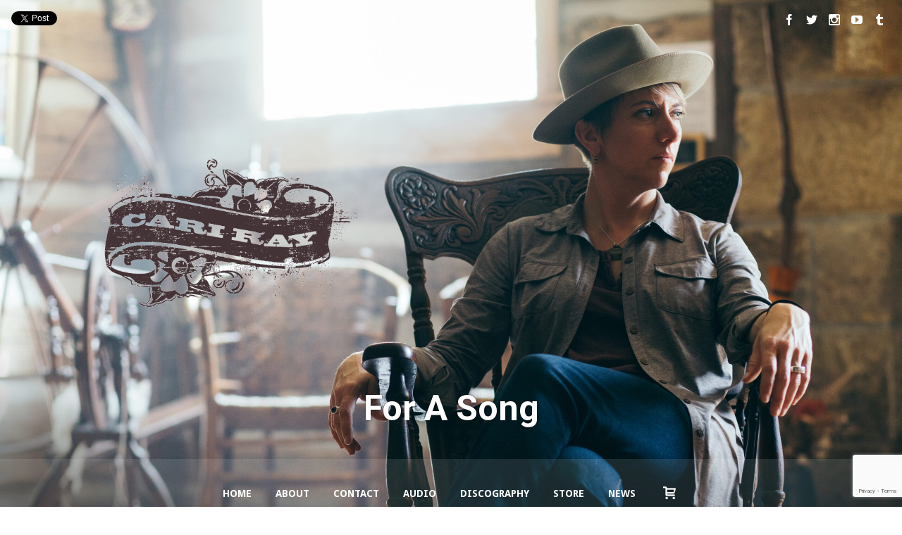

--- FILE ---
content_type: text/html; charset=UTF-8
request_url: https://www.cariray.com/tag/for-a-song/
body_size: 17474
content:
<!DOCTYPE html>
<html lang="en-US">
<head>
	<!-- Meta Tags -->
	<meta http-equiv="Content-Type" content="text/html; charset=UTF-8" />
	<meta name="viewport" content="width=device-width, initial-scale=1.0"/>
	<meta name="generator" content="Speaker 1.0.2.5" />
<meta name="generator" content="Wolf Framework 1.4.2.5" />
	<!-- Favicons -->
	<link rel="shortcut icon" href="https://www.cariray.com/wp-content/themes/speaker/images/favicons/favicon.ico">
	<link rel="apple-touch-icon" href="https://www.cariray.com/wp-content/themes/speaker/images/favicons/touch-icon-57x57.png">
	<link rel="apple-touch-icon" sizes="72x72" href="https://www.cariray.com/wp-content/themes/speaker/images/favicons/touch-icon-72x72.png">
	<link rel="apple-touch-icon" sizes="114x114" href="https://www.cariray.com/wp-content/themes/speaker/images/favicons/touch-icon-114x114.png">
		
<!-- google meta -->
<meta name="description" content="Kill Your Darlings: Even if You Love It, Let it Go (click "more infos" for transcript) TRANSCRIPT: Welcome to For a Song, I’m Cari Ray...." />

<!-- facebook meta -->
<meta property="og:site_name" content="Cari Ray" />
<meta property="og:title" content=" For A Song | Cari Ray | Musician, Writer, Speaker, Consultant" />
<meta property="og:url" content="https://www.cariray.com/2016/03/06/for-a-song-vol-015/" />
<meta property="og:image" content="https://www.cariray.com/wp-content/uploads/2016/03/FASPic015-300x300.jpg" />
<meta property="og:description" content="Kill Your Darlings: Even if You Love It, Let it Go (click "more infos" for transcript) TRANSCRIPT: Welcome to For a Song, I’m Cari Ray...." />

<!-- twitter meta -->
<meta name="twitter:card" content="summary">
<meta name="twitter:url" content="https://www.cariray.com/2016/03/06/for-a-song-vol-015/">
<meta name="twitter:title" content=" For A Song | Cari Ray | Musician, Writer, Speaker, Consultant">
<meta name="twitter:image" content="https://www.cariray.com/wp-content/uploads/2016/03/FASPic015-300x300.jpg">
<meta name="twitter:description" content="Kill Your Darlings: Even if You Love It, Let it Go (click "more infos" for transcript) TRANSCRIPT: Welcome to For a Song, I’m Cari Ray....">

<!-- google plus meta -->
<meta itemprop="name" content="Cari Ray" />
<meta itemprop="image" content="https://www.cariray.com/wp-content/uploads/2016/03/FASPic015-300x300.jpg" />
<meta itemprop="description" content="Kill Your Darlings: Even if You Love It, Let it Go (click "more infos" for transcript) TRANSCRIPT: Welcome to For a Song, I’m Cari Ray...." />
	
	<!-- Title -->
	<title>For A Song | Cari Ray | Musician, Writer, Speaker, Consultant</title>
	<link rel="profile" href="http://gmpg.org/xfn/11" />
	
	<!-- RSS & Pingbacks -->
	<link rel="alternate" type="application/rss+xml" title="Cari Ray RSS Feed" href="https://www.cariray.com/feed/" />
	<link rel="pingback" href="https://www.cariray.com/xmlrpc.php" />
	<!--[if lt IE 9]>
		<script src="https://www.cariray.com/wp-content/themes/speaker/js/lib/html5shiv.js" type="text/javascript"></script>
	<![endif]-->
		<meta name='robots' content='max-image-preview:large' />
<script>window._wca = window._wca || [];</script>
<link rel='dns-prefetch' href='//stats.wp.com' />
<link rel='dns-prefetch' href='//fonts.googleapis.com' />
<link rel="alternate" type="application/rss+xml" title="Cari Ray &raquo; Feed" href="https://www.cariray.com/feed/" />
<link rel="alternate" type="application/rss+xml" title="Cari Ray &raquo; Comments Feed" href="https://www.cariray.com/comments/feed/" />
<link rel="alternate" type="application/rss+xml" title="Cari Ray &raquo; For A Song Tag Feed" href="https://www.cariray.com/tag/for-a-song/feed/" />
<style id='wp-img-auto-sizes-contain-inline-css' type='text/css'>
img:is([sizes=auto i],[sizes^="auto," i]){contain-intrinsic-size:3000px 1500px}
/*# sourceURL=wp-img-auto-sizes-contain-inline-css */
</style>
<style id='wp-emoji-styles-inline-css' type='text/css'>

	img.wp-smiley, img.emoji {
		display: inline !important;
		border: none !important;
		box-shadow: none !important;
		height: 1em !important;
		width: 1em !important;
		margin: 0 0.07em !important;
		vertical-align: -0.1em !important;
		background: none !important;
		padding: 0 !important;
	}
/*# sourceURL=wp-emoji-styles-inline-css */
</style>
<style id='wp-block-library-inline-css' type='text/css'>
:root{--wp-block-synced-color:#7a00df;--wp-block-synced-color--rgb:122,0,223;--wp-bound-block-color:var(--wp-block-synced-color);--wp-editor-canvas-background:#ddd;--wp-admin-theme-color:#007cba;--wp-admin-theme-color--rgb:0,124,186;--wp-admin-theme-color-darker-10:#006ba1;--wp-admin-theme-color-darker-10--rgb:0,107,160.5;--wp-admin-theme-color-darker-20:#005a87;--wp-admin-theme-color-darker-20--rgb:0,90,135;--wp-admin-border-width-focus:2px}@media (min-resolution:192dpi){:root{--wp-admin-border-width-focus:1.5px}}.wp-element-button{cursor:pointer}:root .has-very-light-gray-background-color{background-color:#eee}:root .has-very-dark-gray-background-color{background-color:#313131}:root .has-very-light-gray-color{color:#eee}:root .has-very-dark-gray-color{color:#313131}:root .has-vivid-green-cyan-to-vivid-cyan-blue-gradient-background{background:linear-gradient(135deg,#00d084,#0693e3)}:root .has-purple-crush-gradient-background{background:linear-gradient(135deg,#34e2e4,#4721fb 50%,#ab1dfe)}:root .has-hazy-dawn-gradient-background{background:linear-gradient(135deg,#faaca8,#dad0ec)}:root .has-subdued-olive-gradient-background{background:linear-gradient(135deg,#fafae1,#67a671)}:root .has-atomic-cream-gradient-background{background:linear-gradient(135deg,#fdd79a,#004a59)}:root .has-nightshade-gradient-background{background:linear-gradient(135deg,#330968,#31cdcf)}:root .has-midnight-gradient-background{background:linear-gradient(135deg,#020381,#2874fc)}:root{--wp--preset--font-size--normal:16px;--wp--preset--font-size--huge:42px}.has-regular-font-size{font-size:1em}.has-larger-font-size{font-size:2.625em}.has-normal-font-size{font-size:var(--wp--preset--font-size--normal)}.has-huge-font-size{font-size:var(--wp--preset--font-size--huge)}.has-text-align-center{text-align:center}.has-text-align-left{text-align:left}.has-text-align-right{text-align:right}.has-fit-text{white-space:nowrap!important}#end-resizable-editor-section{display:none}.aligncenter{clear:both}.items-justified-left{justify-content:flex-start}.items-justified-center{justify-content:center}.items-justified-right{justify-content:flex-end}.items-justified-space-between{justify-content:space-between}.screen-reader-text{border:0;clip-path:inset(50%);height:1px;margin:-1px;overflow:hidden;padding:0;position:absolute;width:1px;word-wrap:normal!important}.screen-reader-text:focus{background-color:#ddd;clip-path:none;color:#444;display:block;font-size:1em;height:auto;left:5px;line-height:normal;padding:15px 23px 14px;text-decoration:none;top:5px;width:auto;z-index:100000}html :where(.has-border-color){border-style:solid}html :where([style*=border-top-color]){border-top-style:solid}html :where([style*=border-right-color]){border-right-style:solid}html :where([style*=border-bottom-color]){border-bottom-style:solid}html :where([style*=border-left-color]){border-left-style:solid}html :where([style*=border-width]){border-style:solid}html :where([style*=border-top-width]){border-top-style:solid}html :where([style*=border-right-width]){border-right-style:solid}html :where([style*=border-bottom-width]){border-bottom-style:solid}html :where([style*=border-left-width]){border-left-style:solid}html :where(img[class*=wp-image-]){height:auto;max-width:100%}:where(figure){margin:0 0 1em}html :where(.is-position-sticky){--wp-admin--admin-bar--position-offset:var(--wp-admin--admin-bar--height,0px)}@media screen and (max-width:600px){html :where(.is-position-sticky){--wp-admin--admin-bar--position-offset:0px}}

/*# sourceURL=wp-block-library-inline-css */
</style><link rel='stylesheet' id='mediaelement-css' href='https://www.cariray.com/wp-includes/js/mediaelement/mediaelementplayer-legacy.min.css?ver=4.2.17' type='text/css' media='all' />
<link rel='stylesheet' id='wp-mediaelement-css' href='https://www.cariray.com/wp-includes/js/mediaelement/wp-mediaelement.min.css?ver=6.9' type='text/css' media='all' />
<style id='global-styles-inline-css' type='text/css'>
:root{--wp--preset--aspect-ratio--square: 1;--wp--preset--aspect-ratio--4-3: 4/3;--wp--preset--aspect-ratio--3-4: 3/4;--wp--preset--aspect-ratio--3-2: 3/2;--wp--preset--aspect-ratio--2-3: 2/3;--wp--preset--aspect-ratio--16-9: 16/9;--wp--preset--aspect-ratio--9-16: 9/16;--wp--preset--color--black: #000000;--wp--preset--color--cyan-bluish-gray: #abb8c3;--wp--preset--color--white: #ffffff;--wp--preset--color--pale-pink: #f78da7;--wp--preset--color--vivid-red: #cf2e2e;--wp--preset--color--luminous-vivid-orange: #ff6900;--wp--preset--color--luminous-vivid-amber: #fcb900;--wp--preset--color--light-green-cyan: #7bdcb5;--wp--preset--color--vivid-green-cyan: #00d084;--wp--preset--color--pale-cyan-blue: #8ed1fc;--wp--preset--color--vivid-cyan-blue: #0693e3;--wp--preset--color--vivid-purple: #9b51e0;--wp--preset--gradient--vivid-cyan-blue-to-vivid-purple: linear-gradient(135deg,rgb(6,147,227) 0%,rgb(155,81,224) 100%);--wp--preset--gradient--light-green-cyan-to-vivid-green-cyan: linear-gradient(135deg,rgb(122,220,180) 0%,rgb(0,208,130) 100%);--wp--preset--gradient--luminous-vivid-amber-to-luminous-vivid-orange: linear-gradient(135deg,rgb(252,185,0) 0%,rgb(255,105,0) 100%);--wp--preset--gradient--luminous-vivid-orange-to-vivid-red: linear-gradient(135deg,rgb(255,105,0) 0%,rgb(207,46,46) 100%);--wp--preset--gradient--very-light-gray-to-cyan-bluish-gray: linear-gradient(135deg,rgb(238,238,238) 0%,rgb(169,184,195) 100%);--wp--preset--gradient--cool-to-warm-spectrum: linear-gradient(135deg,rgb(74,234,220) 0%,rgb(151,120,209) 20%,rgb(207,42,186) 40%,rgb(238,44,130) 60%,rgb(251,105,98) 80%,rgb(254,248,76) 100%);--wp--preset--gradient--blush-light-purple: linear-gradient(135deg,rgb(255,206,236) 0%,rgb(152,150,240) 100%);--wp--preset--gradient--blush-bordeaux: linear-gradient(135deg,rgb(254,205,165) 0%,rgb(254,45,45) 50%,rgb(107,0,62) 100%);--wp--preset--gradient--luminous-dusk: linear-gradient(135deg,rgb(255,203,112) 0%,rgb(199,81,192) 50%,rgb(65,88,208) 100%);--wp--preset--gradient--pale-ocean: linear-gradient(135deg,rgb(255,245,203) 0%,rgb(182,227,212) 50%,rgb(51,167,181) 100%);--wp--preset--gradient--electric-grass: linear-gradient(135deg,rgb(202,248,128) 0%,rgb(113,206,126) 100%);--wp--preset--gradient--midnight: linear-gradient(135deg,rgb(2,3,129) 0%,rgb(40,116,252) 100%);--wp--preset--font-size--small: 13px;--wp--preset--font-size--medium: 20px;--wp--preset--font-size--large: 36px;--wp--preset--font-size--x-large: 42px;--wp--preset--spacing--20: 0.44rem;--wp--preset--spacing--30: 0.67rem;--wp--preset--spacing--40: 1rem;--wp--preset--spacing--50: 1.5rem;--wp--preset--spacing--60: 2.25rem;--wp--preset--spacing--70: 3.38rem;--wp--preset--spacing--80: 5.06rem;--wp--preset--shadow--natural: 6px 6px 9px rgba(0, 0, 0, 0.2);--wp--preset--shadow--deep: 12px 12px 50px rgba(0, 0, 0, 0.4);--wp--preset--shadow--sharp: 6px 6px 0px rgba(0, 0, 0, 0.2);--wp--preset--shadow--outlined: 6px 6px 0px -3px rgb(255, 255, 255), 6px 6px rgb(0, 0, 0);--wp--preset--shadow--crisp: 6px 6px 0px rgb(0, 0, 0);}:where(.is-layout-flex){gap: 0.5em;}:where(.is-layout-grid){gap: 0.5em;}body .is-layout-flex{display: flex;}.is-layout-flex{flex-wrap: wrap;align-items: center;}.is-layout-flex > :is(*, div){margin: 0;}body .is-layout-grid{display: grid;}.is-layout-grid > :is(*, div){margin: 0;}:where(.wp-block-columns.is-layout-flex){gap: 2em;}:where(.wp-block-columns.is-layout-grid){gap: 2em;}:where(.wp-block-post-template.is-layout-flex){gap: 1.25em;}:where(.wp-block-post-template.is-layout-grid){gap: 1.25em;}.has-black-color{color: var(--wp--preset--color--black) !important;}.has-cyan-bluish-gray-color{color: var(--wp--preset--color--cyan-bluish-gray) !important;}.has-white-color{color: var(--wp--preset--color--white) !important;}.has-pale-pink-color{color: var(--wp--preset--color--pale-pink) !important;}.has-vivid-red-color{color: var(--wp--preset--color--vivid-red) !important;}.has-luminous-vivid-orange-color{color: var(--wp--preset--color--luminous-vivid-orange) !important;}.has-luminous-vivid-amber-color{color: var(--wp--preset--color--luminous-vivid-amber) !important;}.has-light-green-cyan-color{color: var(--wp--preset--color--light-green-cyan) !important;}.has-vivid-green-cyan-color{color: var(--wp--preset--color--vivid-green-cyan) !important;}.has-pale-cyan-blue-color{color: var(--wp--preset--color--pale-cyan-blue) !important;}.has-vivid-cyan-blue-color{color: var(--wp--preset--color--vivid-cyan-blue) !important;}.has-vivid-purple-color{color: var(--wp--preset--color--vivid-purple) !important;}.has-black-background-color{background-color: var(--wp--preset--color--black) !important;}.has-cyan-bluish-gray-background-color{background-color: var(--wp--preset--color--cyan-bluish-gray) !important;}.has-white-background-color{background-color: var(--wp--preset--color--white) !important;}.has-pale-pink-background-color{background-color: var(--wp--preset--color--pale-pink) !important;}.has-vivid-red-background-color{background-color: var(--wp--preset--color--vivid-red) !important;}.has-luminous-vivid-orange-background-color{background-color: var(--wp--preset--color--luminous-vivid-orange) !important;}.has-luminous-vivid-amber-background-color{background-color: var(--wp--preset--color--luminous-vivid-amber) !important;}.has-light-green-cyan-background-color{background-color: var(--wp--preset--color--light-green-cyan) !important;}.has-vivid-green-cyan-background-color{background-color: var(--wp--preset--color--vivid-green-cyan) !important;}.has-pale-cyan-blue-background-color{background-color: var(--wp--preset--color--pale-cyan-blue) !important;}.has-vivid-cyan-blue-background-color{background-color: var(--wp--preset--color--vivid-cyan-blue) !important;}.has-vivid-purple-background-color{background-color: var(--wp--preset--color--vivid-purple) !important;}.has-black-border-color{border-color: var(--wp--preset--color--black) !important;}.has-cyan-bluish-gray-border-color{border-color: var(--wp--preset--color--cyan-bluish-gray) !important;}.has-white-border-color{border-color: var(--wp--preset--color--white) !important;}.has-pale-pink-border-color{border-color: var(--wp--preset--color--pale-pink) !important;}.has-vivid-red-border-color{border-color: var(--wp--preset--color--vivid-red) !important;}.has-luminous-vivid-orange-border-color{border-color: var(--wp--preset--color--luminous-vivid-orange) !important;}.has-luminous-vivid-amber-border-color{border-color: var(--wp--preset--color--luminous-vivid-amber) !important;}.has-light-green-cyan-border-color{border-color: var(--wp--preset--color--light-green-cyan) !important;}.has-vivid-green-cyan-border-color{border-color: var(--wp--preset--color--vivid-green-cyan) !important;}.has-pale-cyan-blue-border-color{border-color: var(--wp--preset--color--pale-cyan-blue) !important;}.has-vivid-cyan-blue-border-color{border-color: var(--wp--preset--color--vivid-cyan-blue) !important;}.has-vivid-purple-border-color{border-color: var(--wp--preset--color--vivid-purple) !important;}.has-vivid-cyan-blue-to-vivid-purple-gradient-background{background: var(--wp--preset--gradient--vivid-cyan-blue-to-vivid-purple) !important;}.has-light-green-cyan-to-vivid-green-cyan-gradient-background{background: var(--wp--preset--gradient--light-green-cyan-to-vivid-green-cyan) !important;}.has-luminous-vivid-amber-to-luminous-vivid-orange-gradient-background{background: var(--wp--preset--gradient--luminous-vivid-amber-to-luminous-vivid-orange) !important;}.has-luminous-vivid-orange-to-vivid-red-gradient-background{background: var(--wp--preset--gradient--luminous-vivid-orange-to-vivid-red) !important;}.has-very-light-gray-to-cyan-bluish-gray-gradient-background{background: var(--wp--preset--gradient--very-light-gray-to-cyan-bluish-gray) !important;}.has-cool-to-warm-spectrum-gradient-background{background: var(--wp--preset--gradient--cool-to-warm-spectrum) !important;}.has-blush-light-purple-gradient-background{background: var(--wp--preset--gradient--blush-light-purple) !important;}.has-blush-bordeaux-gradient-background{background: var(--wp--preset--gradient--blush-bordeaux) !important;}.has-luminous-dusk-gradient-background{background: var(--wp--preset--gradient--luminous-dusk) !important;}.has-pale-ocean-gradient-background{background: var(--wp--preset--gradient--pale-ocean) !important;}.has-electric-grass-gradient-background{background: var(--wp--preset--gradient--electric-grass) !important;}.has-midnight-gradient-background{background: var(--wp--preset--gradient--midnight) !important;}.has-small-font-size{font-size: var(--wp--preset--font-size--small) !important;}.has-medium-font-size{font-size: var(--wp--preset--font-size--medium) !important;}.has-large-font-size{font-size: var(--wp--preset--font-size--large) !important;}.has-x-large-font-size{font-size: var(--wp--preset--font-size--x-large) !important;}
/*# sourceURL=global-styles-inline-css */
</style>

<style id='classic-theme-styles-inline-css' type='text/css'>
/*! This file is auto-generated */
.wp-block-button__link{color:#fff;background-color:#32373c;border-radius:9999px;box-shadow:none;text-decoration:none;padding:calc(.667em + 2px) calc(1.333em + 2px);font-size:1.125em}.wp-block-file__button{background:#32373c;color:#fff;text-decoration:none}
/*# sourceURL=/wp-includes/css/classic-themes.min.css */
</style>
<link rel='stylesheet' id='contact-form-7-css' href='https://www.cariray.com/wp-content/plugins/contact-form-7/includes/css/styles.css?ver=6.1.4' type='text/css' media='all' />
<link rel='stylesheet' id='wolf-discography-css' href='https://www.cariray.com/wp-content/plugins/wolf-discography/assets/css/discography.css?ver=1.4.8' type='text/css' media='all' />
<link rel='stylesheet' id='wolf-gram-css' href='https://www.cariray.com/wp-content/plugins/wolf-gram/assets/css/instagram.min.css?ver=1.5.6' type='text/css' media='all' />
<link rel='stylesheet' id='fancybox-css' href='https://www.cariray.com/wp-content/plugins/wolf-gram/assets/fancybox/fancybox.css?ver=2.1.5' type='text/css' media='all' />
<link rel='stylesheet' id='dashicons-css' href='https://www.cariray.com/wp-includes/css/dashicons.min.css?ver=6.9' type='text/css' media='all' />
<link rel='stylesheet' id='wolf-jplayer-css' href='https://www.cariray.com/wp-content/plugins/wolf-jplayer/assets/css/min/jplayer-default.min.css?ver=2.1.7.3' type='text/css' media='all' />
<link rel='stylesheet' id='wolf-shortcodes-css' href='https://www.cariray.com/wp-content/plugins/wolf-shortcodes/assets/css/shortcodes.min.css?ver=1.5.1' type='text/css' media='all' />
<link rel='stylesheet' id='wolf-tour-dates-css' href='https://www.cariray.com/wp-content/plugins/wolf-tour-dates/assets/css/tour-dates.min.css?ver=1.1.7' type='text/css' media='all' />
<link rel='stylesheet' id='wolf-twitter-css' href='https://www.cariray.com/wp-content/plugins/wolf-twitter/assets/css/twitter.min.css?ver=3.0.4.2' type='text/css' media='all' />
<link rel='stylesheet' id='wolf-videos-css' href='https://www.cariray.com/wp-content/plugins/wolf-videos/assets/css/videos.min.css?ver=1.0.6.3' type='text/css' media='all' />
<style id='woocommerce-inline-inline-css' type='text/css'>
.woocommerce form .form-row .required { visibility: visible; }
/*# sourceURL=woocommerce-inline-inline-css */
</style>
<link rel='stylesheet' id='normalize-css' href='https://www.cariray.com/wp-content/themes/speaker/css/lib/normalize.css?ver=3.0.0' type='text/css' media='all' />
<link rel='stylesheet' id='bagpakk-css' href='https://www.cariray.com/wp-content/themes/speaker/css/lib/bagpakk-wordpress.min.css?ver=1.0.0' type='text/css' media='all' />
<link rel='stylesheet' id='flexslider-css' href='https://www.cariray.com/wp-content/themes/speaker/css/lib/flexslider.css?ver=2.2.0' type='text/css' media='all' />
<link rel='stylesheet' id='speaker-style-css' href='https://www.cariray.com/wp-content/themes/speaker/style.css?ver=1.0.2.5' type='text/css' media='all' />
<link rel='stylesheet' id='wolf-theme-google-fonts-css' href='https://fonts.googleapis.com/css?family=Roboto:400,400italic,700,700italic|Amaranth:400,400italic,700,700italic|Noto+Serif:400,700,400italic,700italic|Droid+Sans:400,700|Open+Sans:400,700&#038;subset=latin,latin-ext' type='text/css' media='all' />
<script type="text/javascript" src="https://www.cariray.com/wp-includes/js/jquery/jquery.min.js?ver=3.7.1" id="jquery-core-js"></script>
<script type="text/javascript" src="https://www.cariray.com/wp-includes/js/jquery/jquery-migrate.min.js?ver=3.4.1" id="jquery-migrate-js"></script>
<script type="text/javascript" src="https://www.cariray.com/wp-content/plugins/woocommerce/assets/js/jquery-blockui/jquery.blockUI.min.js?ver=2.7.0-wc.10.4.3" id="wc-jquery-blockui-js" defer="defer" data-wp-strategy="defer"></script>
<script type="text/javascript" id="wc-add-to-cart-js-extra">
/* <![CDATA[ */
var wc_add_to_cart_params = {"ajax_url":"/wp-admin/admin-ajax.php","wc_ajax_url":"/?wc-ajax=%%endpoint%%","i18n_view_cart":"View cart","cart_url":"https://www.cariray.com/cart/","is_cart":"","cart_redirect_after_add":"no"};
//# sourceURL=wc-add-to-cart-js-extra
/* ]]> */
</script>
<script type="text/javascript" src="https://www.cariray.com/wp-content/plugins/woocommerce/assets/js/frontend/add-to-cart.min.js?ver=10.4.3" id="wc-add-to-cart-js" defer="defer" data-wp-strategy="defer"></script>
<script type="text/javascript" src="https://www.cariray.com/wp-content/plugins/woocommerce/assets/js/js-cookie/js.cookie.min.js?ver=2.1.4-wc.10.4.3" id="wc-js-cookie-js" defer="defer" data-wp-strategy="defer"></script>
<script type="text/javascript" id="woocommerce-js-extra">
/* <![CDATA[ */
var woocommerce_params = {"ajax_url":"/wp-admin/admin-ajax.php","wc_ajax_url":"/?wc-ajax=%%endpoint%%","i18n_password_show":"Show password","i18n_password_hide":"Hide password"};
//# sourceURL=woocommerce-js-extra
/* ]]> */
</script>
<script type="text/javascript" src="https://www.cariray.com/wp-content/plugins/woocommerce/assets/js/frontend/woocommerce.min.js?ver=10.4.3" id="woocommerce-js" defer="defer" data-wp-strategy="defer"></script>
<script type="text/javascript" src="https://stats.wp.com/s-202604.js" id="woocommerce-analytics-js" defer="defer" data-wp-strategy="defer"></script>
<link rel="https://api.w.org/" href="https://www.cariray.com/wp-json/" /><link rel="alternate" title="JSON" type="application/json" href="https://www.cariray.com/wp-json/wp/v2/tags/14" /><link rel="EditURI" type="application/rsd+xml" title="RSD" href="https://www.cariray.com/xmlrpc.php?rsd" />
<meta name="generator" content="WordPress 6.9" />
<meta name="generator" content="Seriously Simple Podcasting 3.14.0" />
<meta name="generator" content="WolfDiscography 1.4.8" />
<meta name="generator" content="WooCommerce 10.4.3" />

<link rel="alternate" type="application/rss+xml" title="Podcast RSS feed" href="https://www.cariray.com/feed/podcast" />

<style type="text/css"> .wolf-jplayer-playlist-container, .wolf-jplayer-playlist a{ color: #ffffff!important; } .wolf-jplayer-playlist .jp-play-bar, .wolf-jplayer-playlist .jp-volume-bar-value{ background-color: #ffffff; } .wolf-jplayer-loader-overlay{ background-color: #353535; } .wolf-jplayer-playlist-container{ background-color:rgba(53,53,53, 1 ); } .wolf-jplayer-playlist-container .mCSB_scrollTools .mCSB_dragger_bar{ background-color: #ffffff; } </style>	<style>img#wpstats{display:none}</style>
		<style>/* Customizer */
 a, .themecolor, h1 a:hover, h2 a:hover, h3 a:hover, h4 a:hover, .entry-link:hover, .wolf-show-flyer:hover, .wolf-show-entry-link:hover, #one-page-menu li a:hover, #one-page-menu li a.active, .comment-reply-link, .album-thumb p, .wolf-bigtweet-content a, .site-footer a:hover{ color:#db8413; } .entry-link:hover, .entry-meta a:hover, .edit-link a:hover, #main .wolf-show-entry-link:hover, #one-page-menu li a.home-menu-item:hover, #header-socials a:hover{color:#db8413!important; } #one-page-menu li.menu-item-has-children:hover > a, #one-page-menu li ul.sub-menu li a, #one-page-menu li ul.children li a{ background-color: #db8413; color: #FFF!important; } .mejs-container .mejs-controls .mejs-time-rail .mejs-time-current, .mejs-container .mejs-controls .mejs-horizontal-volume-slider .mejs-horizontal-volume-current { background: #db8413 !important; } .button-alt:hover, .button-alt-light:hover, .button-alt-big:hover, .button-alt-light-big:hover{ background-color:#db8413!important; border-color : #db8413!important; } .button, .button-big, input[type='submit']{ background-color:#db8413!important; } .button, input[type='submit']{ box-shadow: 0 4px 0 #9f4800!important; } .button-big{ box-shadow: 0 6px 0 #9f4800!important; } .button:hover, input[type='submit']:hover{ box-shadow: 0 2px 0 #9f4800!important; } .button-big:hover{ box-shadow: 0 4px 0 #9f4800!important; } .button:active, .button:focus, input[type='submit']:active, input[type='submit']:focus, .button-big:active, .button-big:focus{ box-shadow: 0 0 0 #9f4800!important; } #work-filter li a:hover, #videos-filter li a:hover, #albums-filter li a:hover, #work-filter li a.active, #videos-filter li a.active, #albums-filter li a.active{ background-color:#db8413!important; border-color : #db8413!important; } .nav-previous:hover, .nav-links a[rel='prev']:hover, .previous:hover, .nav-next:hover, .nav-links a[rel='next']:hover, .next:hover, .pagination ul.page-numbers li .page-numbers.current, .woocommerce-pagination ul.page-numbers li .page-numbers.current {background-color: #db8413!important;} .pagination ul.page-numbers li .page-numbers.current, .woocommerce-pagination ul.page-numbers li .page-numbers.current {border-color:#db8413} .woocommerce .widget_price_filter .ui-slider .ui-slider-handle, .woocommerce-page .widget_price_filter .ui-slider .ui-slider-handle{ background:#c77000; } .woocommerce .widget_price_filter .ui-slider .ui-slider-range, .woocommerce-page .widget_price_filter .ui-slider .ui-slider-range, .woocommerce span.onsale, .woocommerce-page span.onsale, .woocommerce .woocommerce-tabs .panel, .woocommerce-page .woocommerce-tabs .panel, .woocommerce .woocommerce-tabs ul.tabs li.active, .woocommerce-page .woocommerce-tabs ul.tabs li.active{ background:#db8413; } .wolf-mailchimp .site-footer .widget_mailchimpsf_widget #mc_signup_submit:active, .wolf-mailchimp .site-footer .widget_mailchimpsf_widget #mc_signup_submit:hover, .wolf-mailchimp .site-footer .widget_mailchimpsf_widget #mc_signup_submit:focus{ background-color:#db8413!important; border-color : #db8413!important; } .cart-menu-panel{ background-color:#db8413!important; } .cart-menu-item:hover a{ background-color:#db8413!important; } .wolf-release-buttons a:hover{ color:#db8413!important; } </style><style>/* Theme Options */
.site-header {background : url("https://www.cariray.com/wp-content/uploads/2021/12/IMG_2766-3-1-scaled.jpg") no-repeat fixed}.site-header {background-position : 50% 0}.site-header { -webkit-background-size: 100%; -o-background-size: 100%; -moz-background-size: 100%; background-size: 100%; -webkit-background-size: cover; -o-background-size: cover; background-size: cover; } #menu-toggle, #search-toggle{ color:white!important; text-shadow: 0 0 2px rgba(0,0,0,0.8); } .site-header{ color:white; text-shadow: 0 0 2px rgba(0,0,0,0.8); } .site-header h1, .site-header h2, .site-header h3, .site-header h4, .site-header h5, .site-header h6, .site-header p{ color:white; text-shadow: 0 0 2px rgba(0,0,0,0.8); } #one-page-menu li a, #one-page-menu li a.home-menu-item.active, .site-header #header-socials a{ color:white; } .site-header, .site-header h1, .site-header h2, .site-header h3, .site-header h4, .site-header h1 a, .site-header h2 a, .site-header h3 a, .site-header h4 a, .site-header h5 a, .site-header .category-description{ color:#fff; } .site-header .theme-button-2, .site-header .button-alt, .site-header .button-alt-big{ color:#fff!important; border-color:#fff; } .site-header .entry-title a, .site-header .widget-entry .widget-entry-title a{ color:#fff; } .site-header hr{ background: rgba(255,255,255,0.05); } .site-header td{ border-bottom: 4px solid rgba(255,255,255,0.05); } .site-header .wolf-tweet-time_big a, .site-header .wolf-tweet-time_big a:hover{ color:#f7f7f7; } .site-header .wolf-last-post-summary a.more-link:hover{ color:#fff!important; } .site-header .widget_calendar #prev a:hover, .site-header .widget_calendar #next a:hover{ color:#fff!important; } .site-header .wolf-show-entry-link{ color:#fff; } h1, h2, h3, h4, h5, h2.entry-title, .widget-title{font-weight:700}.nav-menu{font-weight:700}.nav-menu{text-transform:uppercase}.custom-font{font-weight:700}.custom-font{text-transform:uppercase}</style><script type="text/javascript">jQuery(document).ready(function($) {

});</script>
	<noscript><style>.woocommerce-product-gallery{ opacity: 1 !important; }</style></noscript>
	<style type="text/css">.recentcomments a{display:inline !important;padding:0 !important;margin:0 !important;}</style><link rel="icon" href="https://www.cariray.com/wp-content/uploads/2018/02/cropped-CR_SQUARE-32x32.jpg" sizes="32x32" />
<link rel="icon" href="https://www.cariray.com/wp-content/uploads/2018/02/cropped-CR_SQUARE-192x192.jpg" sizes="192x192" />
<link rel="apple-touch-icon" href="https://www.cariray.com/wp-content/uploads/2018/02/cropped-CR_SQUARE-180x180.jpg" />
<meta name="msapplication-TileImage" content="https://www.cariray.com/wp-content/uploads/2018/02/cropped-CR_SQUARE-270x270.jpg" />
<link rel='stylesheet' id='wc-blocks-style-css' href='https://www.cariray.com/wp-content/plugins/woocommerce/assets/client/blocks/wc-blocks.css?ver=wc-10.4.3' type='text/css' media='all' />
</head>
<body class="archive tag tag-for-a-song tag-14 wp-theme-speaker theme-speaker woocommerce-demo-store woocommerce-no-js wolf speaker wolf-mailchimp do-transform has-blog-sidebar hide-sidebar-phone is-multi-author is-blog sidebar-active home-header-no-revslider">
		<div id="top"></div><a id="top-arrow" class="scroll" href="#top"></a>
		<div id="navbar-mobile-container">
	<div id="navbar-mobile" class="navbar clearfix">
		<span id="close-menu">&times;</span>
		<h3 id="menu-toggle"><span id="menu-toggle-overlay"></span></h3>
		<nav id="site-navigation-primary-mobile" class="navigation main-navigation clearfix" role="navigation">
			<div class="menu-my-menu-container"><ul id="one-page-mobile-menu" class="nav-menu"><li id="menu-item-56" class="menu-item menu-item-type-post_type menu-item-object-page menu-item-home"><a href="https://www.cariray.com/" class='home-menu-item'>Home</a></li>
<li id="menu-item-61" class="menu-item menu-item-type-post_type menu-item-object-page current_page_parent"><a href="https://www.cariray.com/#news" class=' hide'>Newsfeed</a></li>
<li id="menu-item-57" class="menu-item menu-item-type-post_type menu-item-object-page"><a href="https://www.cariray.com/#about">About</a></li>
<li id="menu-item-161" class="menu-item menu-item-type-post_type menu-item-object-page"><a href="https://www.cariray.com/#contact">Contact</a></li>
<li id="menu-item-157" class="menu-item menu-item-type-post_type menu-item-object-page"><a href="https://www.cariray.com/#audio-player">Audio</a></li>
<li id="menu-item-58" class="menu-item menu-item-type-post_type menu-item-object-page"><a href="https://www.cariray.com/#medias" class=' hide'>Featured Videos</a></li>
<li id="menu-item-59" class="menu-item menu-item-type-post_type menu-item-object-page"><a href="https://www.cariray.com/#discography">Discography</a></li>
<li id="menu-item-62" class="menu-item menu-item-type-post_type menu-item-object-page"><a href="https://www.cariray.com/#page_id10" class=' hide'>Photos</a></li>
<li id="menu-item-78" class="menu-item menu-item-type-post_type menu-item-object-page"><a href="https://www.cariray.com/#shows" class=' hide'>Dates</a></li>
<li id="menu-item-189" class="menu-item menu-item-type-post_type menu-item-object-page"><a href="https://www.cariray.com/shop/">STORE</a></li>
<li id="menu-item-191" class="menu-item menu-item-type-post_type menu-item-object-page"><a href="https://www.cariray.com/cart/" class=' hide'>Cart</a></li>
<li id="menu-item-193" class="menu-item menu-item-type-post_type menu-item-object-page"><a href="https://www.cariray.com/checkout/" class=' hide'>Checkout</a></li>
<li id="menu-item-195" class="menu-item menu-item-type-post_type menu-item-object-page"><a href="https://www.cariray.com/my-account/" class=' hide'>My Account</a></li>
<li id="menu-item-205" class="menu-item menu-item-type-post_type menu-item-object-page"><a href="https://www.cariray.com/for-a-song/" class=' hide'>For A Song</a></li>
<li id="menu-item-1010" class="menu-item menu-item-type-post_type menu-item-object-page"><a href="https://www.cariray.com/past-shows/" class=' hide'>PAST SHOWS</a></li>
<li id="menu-item-208" class="menu-item menu-item-type-post_type menu-item-object-page"><a href="https://www.cariray.com/news-2/">News</a></li>
<li class="cart-menu-item">
				<a class="cart-menu-item-link" href="https://www.cariray.com/cart/"><span class="cart-text">Cart</span></a>
					<span class="cart-menu-panel">
						<a href="https://www.cariray.com/cart/">
							<span class="icon-cart"></span>Your cart : 0 items<br>
							View Cart &rarr;
						</a>
					</span>
			</li></ul></div>		</nav><!-- #site-navigation-primary -->
	</div><!-- #navbar -->
</div><!-- #navbar-container -->
<div id="page" class="hfeed site">

			<div id="overlay"><div id="loader"><span class="theme-icon-spin theme-icon-spinner"></span></div></div>
			<header id="masthead" class="site-header clearfix" role="banner">
				<div id="header-social-bar">
							<div id="header-share">
					<div id="twitter">
						<a href="https://twitter.com/share" class="twitter-share-button" data-url="https://www.cariray.com/2016/03/06/for-a-song-vol-015/" data-text=" For A Song | Cari Ray | Musician, Writer, Speaker, Consultant">Tweet</a>
					</div>

					<div id="fb">
						<div class="fb-like" data-href="https://www.cariray.com/2016/03/06/for-a-song-vol-015/" data-send="false" data-layout="button_count" data-width="110" data-show-faces="false" data-colorscheme="light" data-action="like"></div>
					</div>
					<style>/*#google-plus{ display: inline-block; }*/</style>
					<!-- <div id="google-plus">
						<div class="g-plusone" data-size="medium"></div>
					</div> -->
				</div>
										<div id="header-socials">
					<a href="https://www.facebook.com/cariraymusic/" class="theme-icon-facebook" title="Facebook" target="_blank"></a><a href="https://twitter.com/cariray" class="theme-icon-twitter" title="Twitter" target="_blank"></a><a href="https://www.instagram.com/cariray/" class="theme-icon-instagram" title="Instagram" target="_blank"></a><a href="https://www.youtube.com/user/cariraymusic" class="theme-icon-youtube" title="Youtube" target="_blank"></a><a href="http://cariray.tumblr.com" class="theme-icon-tumblr" title="Tumblr" target="_blank"></a>				</div>
					</div>
		<div id="navbar-container">
	<div id="navbar" class="navbar clearfix">
		<nav id="site-navigation-primary" class="navigation main-navigation clearfix" role="navigation">
			<div class="menu-my-menu-container"><ul id="one-page-menu" class="nav-menu"><li id="menu-item-56" class="menu-item menu-item-type-post_type menu-item-object-page menu-item-home"><a href="https://www.cariray.com/" class='home-menu-item'>Home</a></li>
<li id="menu-item-61" class="menu-item menu-item-type-post_type menu-item-object-page current_page_parent"><a href="https://www.cariray.com/#news" class=' hide'>Newsfeed</a></li>
<li id="menu-item-57" class="menu-item menu-item-type-post_type menu-item-object-page"><a href="https://www.cariray.com/#about">About</a></li>
<li id="menu-item-161" class="menu-item menu-item-type-post_type menu-item-object-page"><a href="https://www.cariray.com/#contact">Contact</a></li>
<li id="menu-item-157" class="menu-item menu-item-type-post_type menu-item-object-page"><a href="https://www.cariray.com/#audio-player">Audio</a></li>
<li id="menu-item-58" class="menu-item menu-item-type-post_type menu-item-object-page"><a href="https://www.cariray.com/#medias" class=' hide'>Featured Videos</a></li>
<li id="menu-item-59" class="menu-item menu-item-type-post_type menu-item-object-page"><a href="https://www.cariray.com/#discography">Discography</a></li>
<li id="menu-item-62" class="menu-item menu-item-type-post_type menu-item-object-page"><a href="https://www.cariray.com/#page_id10" class=' hide'>Photos</a></li>
<li id="menu-item-78" class="menu-item menu-item-type-post_type menu-item-object-page"><a href="https://www.cariray.com/#shows" class=' hide'>Dates</a></li>
<li id="menu-item-189" class="menu-item menu-item-type-post_type menu-item-object-page"><a href="https://www.cariray.com/shop/">STORE</a></li>
<li id="menu-item-191" class="menu-item menu-item-type-post_type menu-item-object-page"><a href="https://www.cariray.com/cart/" class=' hide'>Cart</a></li>
<li id="menu-item-193" class="menu-item menu-item-type-post_type menu-item-object-page"><a href="https://www.cariray.com/checkout/" class=' hide'>Checkout</a></li>
<li id="menu-item-195" class="menu-item menu-item-type-post_type menu-item-object-page"><a href="https://www.cariray.com/my-account/" class=' hide'>My Account</a></li>
<li id="menu-item-205" class="menu-item menu-item-type-post_type menu-item-object-page"><a href="https://www.cariray.com/for-a-song/" class=' hide'>For A Song</a></li>
<li id="menu-item-1010" class="menu-item menu-item-type-post_type menu-item-object-page"><a href="https://www.cariray.com/past-shows/" class=' hide'>PAST SHOWS</a></li>
<li id="menu-item-208" class="menu-item menu-item-type-post_type menu-item-object-page"><a href="https://www.cariray.com/news-2/">News</a></li>
<li class="cart-menu-item">
				<a class="cart-menu-item-link" href="https://www.cariray.com/cart/"><span class="cart-text">Cart</span></a>
					<span class="cart-menu-panel">
						<a href="https://www.cariray.com/cart/">
							<span class="icon-cart"></span>Your cart : 0 items<br>
							View Cart &rarr;
						</a>
					</span>
			</li></ul></div>		</nav><!-- #site-navigation-primary -->
	</div><!-- #navbar -->
</div><!-- #navbar-container -->		
					<div class="page-header-container text-center">
				<div class="page-header wrap">
					<div id="logo-container"><div id="logo">
			<a href="https://www.cariray.com/" rel="home">
				<img src="https://www.cariray.com/wp-content/uploads/2021/12/CRlogoDK-1.png" alt="Cari Ray">
			</a>
			</div></div>					<h1 class='page-title'>For A Song</h1>				</div>
			</div>
			</header><!-- #masthead -->
	
		<section id="main" class="site-main clearfix">
		<div class="site-wrapper">
			<div id="primary" class="content-area">
		<main id="content" class="site-content clearfix" role="main">
		
										<article class="clearfix post-474 post type-post status-publish format-audio has-post-thumbnail hentry category-audiovideo category-forasong tag-cari-ray tag-for-a-song tag-songwriting tag-songwriting-tips post_format-post-format-audio series-for-a-song has-media has-thumbnail is-embed-audio"  id="post-474">
		<header class="entry-header">
			<h2 class="entry-title"><a href="https://www.cariray.com/2016/03/06/for-a-song-vol-015/" class="entry-link" rel="bookmark">FOR A SONG VOL. #015</a></h2>		</header><!-- header.entry-header -->

		<div class="entry-thumbnail"><a href="https://www.cariray.com/2016/03/06/for-a-song-vol-015/"><img width="740" height="740" src="https://www.cariray.com/wp-content/uploads/2016/03/FASPic015-740x740.jpg" class="attachment-image-thumb size-image-thumb wp-post-image" alt="" decoding="async" fetchpriority="high" srcset="https://www.cariray.com/wp-content/uploads/2016/03/FASPic015-740x740.jpg 740w, https://www.cariray.com/wp-content/uploads/2016/03/FASPic015-400x400.jpg 400w, https://www.cariray.com/wp-content/uploads/2016/03/FASPic015-100x100.jpg 100w, https://www.cariray.com/wp-content/uploads/2016/03/FASPic015-600x600.jpg 600w, https://www.cariray.com/wp-content/uploads/2016/03/FASPic015-150x150.jpg 150w, https://www.cariray.com/wp-content/uploads/2016/03/FASPic015-300x300.jpg 300w, https://www.cariray.com/wp-content/uploads/2016/03/FASPic015-768x768.jpg 768w, https://www.cariray.com/wp-content/uploads/2016/03/FASPic015-570x570.jpg 570w, https://www.cariray.com/wp-content/uploads/2016/03/FASPic015-410x410.jpg 410w, https://www.cariray.com/wp-content/uploads/2016/03/FASPic015-800x800.jpg 800w, https://www.cariray.com/wp-content/uploads/2016/03/FASPic015.jpg 841w" sizes="(max-width: 740px) 100vw, 740px" /></a></div>
					<div class="entry-content">
									<div class="podcast_player"><a class="wp-embedded-audio" href="https://www.cariray.com/wp-content/uploads/2016/03/FAS-015.mp36866232audio/mpeg">https://www.cariray.com/wp-content/uploads/2016/03/FAS-015.mp3
6866232
audio/mpeg
</a><div class="podcast_meta"><aside><p><a href="https://www.cariray.com/podcast-download/474/for-a-song-vol-015?ref=download" title="FOR A SONG VOL. #015 " class="podcast-meta-download">Download file</a> | <a href="https://www.cariray.com/podcast-download/474/for-a-song-vol-015?ref=new_window" target="_blank" title="FOR A SONG VOL. #015 " class="podcast-meta-new-window">Play in new window</a></p></aside></div></div><h6><strong>Kill Your Darlings: Even if You Love It, Let it Go</strong></h6>
<p class="paragraph_style_1">(click &#8220;more infos&#8221; for transcript)</p>
<audio class="wp-audio-shortcode" id="audio-474-2" preload="none" style="width: 100%;" controls="controls"><source type="audio/mpeg" src="https://www.cariray.com/wp-content/uploads/2016/03/FAS-015.mp3?_=2" /><a href="https://www.cariray.com/wp-content/uploads/2016/03/FAS-015.mp3">https://www.cariray.com/wp-content/uploads/2016/03/FAS-015.mp3</a></audio>
<p> <a href="https://www.cariray.com/2016/03/06/for-a-song-vol-015/" class="more-link button">Continue reading &rarr;</a></p>
							</div><!-- .entry-content -->
		
		<footer class="entry-meta">

			<span class="date"><a href="https://www.cariray.com/2016/03/06/for-a-song-vol-015/" title="Permalink to FOR A SONG VOL. #015" rel="bookmark"><time class="entry-date" datetime="2016-03-06T12:56:10-05:00">March 6, 2016</time></a></span><span class="author vcard"><a class="url fn n" href="https://www.cariray.com/author/admin/" title="View all posts by Cari Ray" rel="author">Cari Ray</a></span><span class="categories-links"><a href="https://www.cariray.com/category/audiovideo/" rel="category tag">Audio/Video</a>, <a href="https://www.cariray.com/category/forasong/" rel="category tag">FOR A SONG</a></span><span class="tags-links"><a href="https://www.cariray.com/tag/cari-ray/" rel="tag">Cari Ray</a>, <a href="https://www.cariray.com/tag/for-a-song/" rel="tag">For A Song</a>, <a href="https://www.cariray.com/tag/songwriting/" rel="tag">Songwriting</a>, <a href="https://www.cariray.com/tag/songwriting-tips/" rel="tag">Songwriting Tips</a></span>
								</footer><!-- footer.entry-meta -->
</article><!-- article -->
							<article class="clearfix post-388 post type-post status-publish format-audio has-post-thumbnail hentry category-forasong tag-cari-ray tag-for-a-song tag-songwriting tag-songwriting-tips post_format-post-format-audio series-for-a-song has-media has-thumbnail is-embed-audio"  id="post-388">
		<header class="entry-header">
			<h2 class="entry-title"><a href="https://www.cariray.com/2016/02/07/for-a-song-vol-014/" class="entry-link" rel="bookmark">FOR A SONG VOL. #014</a></h2>		</header><!-- header.entry-header -->

		<div class="entry-thumbnail"><a href="https://www.cariray.com/2016/02/07/for-a-song-vol-014/"><img width="740" height="740" src="https://www.cariray.com/wp-content/uploads/2016/01/FASPic014-740x740.png" class="attachment-image-thumb size-image-thumb wp-post-image" alt="" decoding="async" srcset="https://www.cariray.com/wp-content/uploads/2016/01/FASPic014-740x740.png 740w, https://www.cariray.com/wp-content/uploads/2016/01/FASPic014-400x400.png 400w, https://www.cariray.com/wp-content/uploads/2016/01/FASPic014-100x100.png 100w, https://www.cariray.com/wp-content/uploads/2016/01/FASPic014-600x600.png 600w, https://www.cariray.com/wp-content/uploads/2016/01/FASPic014-150x150.png 150w, https://www.cariray.com/wp-content/uploads/2016/01/FASPic014-300x300.png 300w, https://www.cariray.com/wp-content/uploads/2016/01/FASPic014-768x768.png 768w, https://www.cariray.com/wp-content/uploads/2016/01/FASPic014-570x570.png 570w, https://www.cariray.com/wp-content/uploads/2016/01/FASPic014-410x410.png 410w, https://www.cariray.com/wp-content/uploads/2016/01/FASPic014-800x800.png 800w, https://www.cariray.com/wp-content/uploads/2016/01/FASPic014.png 841w" sizes="(max-width: 740px) 100vw, 740px" /></a></div>
					<div class="entry-content">
									<div class="podcast_player"><a class="wp-embedded-audio" href="https://www.cariray.com/wp-content/uploads/2016/01/FAS-014.mp37090676audio/mpeg">https://www.cariray.com/wp-content/uploads/2016/01/FAS-014.mp3
7090676
audio/mpeg
</a><div class="podcast_meta"><aside><p><a href="https://www.cariray.com/podcast-download/388/for-a-song-vol-014?ref=download" title="FOR A SONG VOL. #014 " class="podcast-meta-download">Download file</a> | <a href="https://www.cariray.com/podcast-download/388/for-a-song-vol-014?ref=new_window" target="_blank" title="FOR A SONG VOL. #014 " class="podcast-meta-new-window">Play in new window</a></p></aside></div></div><h6><strong>Love &#8216;Em Don&#8217;t Leave &#8216;Em: falling in love with bad songs</strong></h6>
<p class="paragraph_style_1">(click &#8220;more infos&#8221; for transcript)</p>
<audio class="wp-audio-shortcode" id="audio-388-4" preload="none" style="width: 100%;" controls="controls"><source type="audio/mpeg" src="https://www.cariray.com/wp-content/uploads/2016/01/FAS-014.mp3?_=4" /><a href="https://www.cariray.com/wp-content/uploads/2016/01/FAS-014.mp3">https://www.cariray.com/wp-content/uploads/2016/01/FAS-014.mp3</a></audio>
<p> <a href="https://www.cariray.com/2016/02/07/for-a-song-vol-014/" class="more-link button">Continue reading &rarr;</a></p>
							</div><!-- .entry-content -->
		
		<footer class="entry-meta">

			<span class="date"><a href="https://www.cariray.com/2016/02/07/for-a-song-vol-014/" title="Permalink to FOR A SONG VOL. #014" rel="bookmark"><time class="entry-date" datetime="2016-02-07T10:01:54-05:00">February 7, 2016</time></a></span><span class="author vcard"><a class="url fn n" href="https://www.cariray.com/author/admin/" title="View all posts by Cari Ray" rel="author">Cari Ray</a></span><span class="categories-links"><a href="https://www.cariray.com/category/forasong/" rel="category tag">FOR A SONG</a></span><span class="tags-links"><a href="https://www.cariray.com/tag/cari-ray/" rel="tag">Cari Ray</a>, <a href="https://www.cariray.com/tag/for-a-song/" rel="tag">For A Song</a>, <a href="https://www.cariray.com/tag/songwriting/" rel="tag">Songwriting</a>, <a href="https://www.cariray.com/tag/songwriting-tips/" rel="tag">Songwriting Tips</a></span>
								</footer><!-- footer.entry-meta -->
</article><!-- article -->
							<article class="clearfix post-404 post type-post status-publish format-video hentry category-audiovideo category-news tag-cari-ray tag-dionne-obrien tag-for-a-song tag-national-guitar tag-npr tag-tiny-desk tag-triolian post_format-post-format-video no-thumbnail"  id="post-404">
		<header class="entry-header">
			<h2 class="entry-title"><a href="https://www.cariray.com/2016/02/02/check-out-our-tiny-desk-concert-entry-and-share-it-with-your-pals/" class="entry-link" rel="bookmark">Check out our Tiny Desk Concert Entry and share it with your pals!</a></h2>		</header><!-- header.entry-header -->

		
					<div class="entry-content">
									<p>A big thanks goes to the <strong>Brown County Historical Society</strong> for letting us film our entry at the new Owl Creek Schoolhouse (located on the History Center&#8217;s property). We could think of no better place for a Tiny Desk Concert than a tiny schoolhouse!</p>
<p><iframe width="1140" height="641" src="https://www.youtube.com/embed/8TzqmrDzhJ4?feature=oembed" frameborder="0" allowfullscreen></iframe></p>
							</div><!-- .entry-content -->
		
		<footer class="entry-meta">

			<span class="date"><a href="https://www.cariray.com/2016/02/02/check-out-our-tiny-desk-concert-entry-and-share-it-with-your-pals/" title="Permalink to Check out our Tiny Desk Concert Entry and share it with your pals!" rel="bookmark"><time class="entry-date" datetime="2016-02-02T09:47:51-05:00">February 2, 2016</time></a></span><span class="author vcard"><a class="url fn n" href="https://www.cariray.com/author/admin/" title="View all posts by Cari Ray" rel="author">Cari Ray</a></span><span class="categories-links"><a href="https://www.cariray.com/category/audiovideo/" rel="category tag">Audio/Video</a>, <a href="https://www.cariray.com/category/news/" rel="category tag">NEWS</a></span><span class="tags-links"><a href="https://www.cariray.com/tag/cari-ray/" rel="tag">Cari Ray</a>, <a href="https://www.cariray.com/tag/dionne-obrien/" rel="tag">Dionne O'Brien</a>, <a href="https://www.cariray.com/tag/for-a-song/" rel="tag">For A Song</a>, <a href="https://www.cariray.com/tag/national-guitar/" rel="tag">National Guitar</a>, <a href="https://www.cariray.com/tag/npr/" rel="tag">NPR</a>, <a href="https://www.cariray.com/tag/tiny-desk/" rel="tag">Tiny Desk</a>, <a href="https://www.cariray.com/tag/triolian/" rel="tag">Triolian</a></span>
								</footer><!-- footer.entry-meta -->
</article><!-- article -->
							<article class="clearfix post-215 post type-post status-publish format-audio has-post-thumbnail hentry category-forasong tag-cari-ray tag-for-a-song tag-songwriting post_format-post-format-audio series-for-a-song has-media has-thumbnail is-embed-audio"  id="post-215">
		<header class="entry-header">
			<h2 class="entry-title"><a href="https://www.cariray.com/2015/11/01/if-youll-just-listen-a-guide-to-conscious-consumption/" class="entry-link" rel="bookmark">FOR A SONG VOL. #011</a></h2>		</header><!-- header.entry-header -->

		<div class="entry-thumbnail"><a href="https://www.cariray.com/2015/11/01/if-youll-just-listen-a-guide-to-conscious-consumption/"><img width="740" height="740" src="https://www.cariray.com/wp-content/uploads/2015/11/FASPic_011-740x740.png" class="attachment-image-thumb size-image-thumb wp-post-image" alt="" decoding="async" loading="lazy" srcset="https://www.cariray.com/wp-content/uploads/2015/11/FASPic_011-740x740.png 740w, https://www.cariray.com/wp-content/uploads/2015/11/FASPic_011-400x400.png 400w, https://www.cariray.com/wp-content/uploads/2015/11/FASPic_011-100x100.png 100w, https://www.cariray.com/wp-content/uploads/2015/11/FASPic_011-600x600.png 600w, https://www.cariray.com/wp-content/uploads/2015/11/FASPic_011-150x150.png 150w, https://www.cariray.com/wp-content/uploads/2015/11/FASPic_011-300x300.png 300w, https://www.cariray.com/wp-content/uploads/2015/11/FASPic_011-768x768.png 768w, https://www.cariray.com/wp-content/uploads/2015/11/FASPic_011-570x570.png 570w, https://www.cariray.com/wp-content/uploads/2015/11/FASPic_011-410x410.png 410w, https://www.cariray.com/wp-content/uploads/2015/11/FASPic_011-800x800.png 800w, https://www.cariray.com/wp-content/uploads/2015/11/FASPic_011.png 841w" sizes="auto, (max-width: 740px) 100vw, 740px" /></a></div>
					<div class="entry-content">
									<div class="podcast_player"><a class="wp-embedded-audio" href="https://www.cariray.com/wp-content/uploads/2015/12/FAS-011.mp36932061audio/mpeg">https://www.cariray.com/wp-content/uploads/2015/12/FAS-011.mp3
6932061
audio/mpeg
</a><div class="podcast_meta"><aside><p><a href="https://www.cariray.com/podcast-download/215/if-youll-just-listen-a-guide-to-conscious-consumption?ref=download" title="FOR A SONG VOL. #011 " class="podcast-meta-download">Download file</a> | <a href="https://www.cariray.com/podcast-download/215/if-youll-just-listen-a-guide-to-conscious-consumption?ref=new_window" target="_blank" title="FOR A SONG VOL. #011 " class="podcast-meta-new-window">Play in new window</a></p></aside></div></div><h6><strong>If You&#8217;ll Just Listen: A Guide to Conscious Consumption</strong></h6>
<p class="paragraph_style_1">(click &#8220;more infos&#8221; for transcript)</p>
<audio class="wp-audio-shortcode" id="audio-215-6" preload="none" style="width: 100%;" controls="controls"><source type="audio/mpeg" src="https://www.cariray.com/wp-content/uploads/2015/12/FAS-011.mp3?_=6" /><a href="https://www.cariray.com/wp-content/uploads/2015/12/FAS-011.mp3">https://www.cariray.com/wp-content/uploads/2015/12/FAS-011.mp3</a></audio>
<p class="paragraph_style_1"> <a href="https://www.cariray.com/2015/11/01/if-youll-just-listen-a-guide-to-conscious-consumption/" class="more-link button">Continue reading &rarr;</a></p>
							</div><!-- .entry-content -->
		
		<footer class="entry-meta">

			<span class="date"><a href="https://www.cariray.com/2015/11/01/if-youll-just-listen-a-guide-to-conscious-consumption/" title="Permalink to FOR A SONG VOL. #011" rel="bookmark"><time class="entry-date" datetime="2015-11-01T09:00:13-05:00">November 1, 2015</time></a></span><span class="author vcard"><a class="url fn n" href="https://www.cariray.com/author/admin/" title="View all posts by Cari Ray" rel="author">Cari Ray</a></span><span class="categories-links"><a href="https://www.cariray.com/category/forasong/" rel="category tag">FOR A SONG</a></span><span class="tags-links"><a href="https://www.cariray.com/tag/cari-ray/" rel="tag">Cari Ray</a>, <a href="https://www.cariray.com/tag/for-a-song/" rel="tag">For A Song</a>, <a href="https://www.cariray.com/tag/songwriting/" rel="tag">Songwriting</a></span>
								</footer><!-- footer.entry-meta -->
</article><!-- article -->
							<article class="clearfix post-233 post type-post status-publish format-audio has-post-thumbnail hentry category-forasong tag-cari-ray tag-for-a-song tag-songwriting post_format-post-format-audio series-for-a-song has-media has-thumbnail is-embed-audio"  id="post-233">
		<header class="entry-header">
			<h2 class="entry-title"><a href="https://www.cariray.com/2015/10/04/for-a-song-vol-10/" class="entry-link" rel="bookmark">FOR A SONG VOL. #010</a></h2>		</header><!-- header.entry-header -->

		<div class="entry-thumbnail"><a href="https://www.cariray.com/2015/10/04/for-a-song-vol-10/"><img width="740" height="740" src="https://www.cariray.com/wp-content/uploads/2015/10/FASPic010-740x740.png" class="attachment-image-thumb size-image-thumb wp-post-image" alt="" decoding="async" loading="lazy" srcset="https://www.cariray.com/wp-content/uploads/2015/10/FASPic010-740x740.png 740w, https://www.cariray.com/wp-content/uploads/2015/10/FASPic010-400x400.png 400w, https://www.cariray.com/wp-content/uploads/2015/10/FASPic010-100x100.png 100w, https://www.cariray.com/wp-content/uploads/2015/10/FASPic010-600x600.png 600w, https://www.cariray.com/wp-content/uploads/2015/10/FASPic010-150x150.png 150w, https://www.cariray.com/wp-content/uploads/2015/10/FASPic010-300x300.png 300w, https://www.cariray.com/wp-content/uploads/2015/10/FASPic010-768x768.png 768w, https://www.cariray.com/wp-content/uploads/2015/10/FASPic010-570x570.png 570w, https://www.cariray.com/wp-content/uploads/2015/10/FASPic010-410x410.png 410w, https://www.cariray.com/wp-content/uploads/2015/10/FASPic010-800x800.png 800w, https://www.cariray.com/wp-content/uploads/2015/10/FASPic010.png 841w" sizes="auto, (max-width: 740px) 100vw, 740px" /></a></div>
					<div class="entry-content">
									<div class="podcast_player"><a class="wp-embedded-audio" href="https://www.cariray.com/wp-content/uploads/2015/12/FAS-010.mp36601664audio/mpeg">https://www.cariray.com/wp-content/uploads/2015/12/FAS-010.mp3
6601664
audio/mpeg
</a><div class="podcast_meta"><aside><p><a href="https://www.cariray.com/podcast-download/233/for-a-song-vol-10?ref=download" title="FOR A SONG VOL. #010 " class="podcast-meta-download">Download file</a> | <a href="https://www.cariray.com/podcast-download/233/for-a-song-vol-10?ref=new_window" target="_blank" title="FOR A SONG VOL. #010 " class="podcast-meta-new-window">Play in new window</a></p></aside></div></div><h6><strong>Time in the Saddle: The Importance of Perseverance</strong></h6>
<p>(click &#8220;more infos&#8221; for transcript)</p>
<audio class="wp-audio-shortcode" id="audio-233-8" preload="none" style="width: 100%;" controls="controls"><source type="audio/mpeg" src="https://www.cariray.com/wp-content/uploads/2015/12/FAS-010.mp3?_=8" /><a href="https://www.cariray.com/wp-content/uploads/2015/12/FAS-010.mp3">https://www.cariray.com/wp-content/uploads/2015/12/FAS-010.mp3</a></audio>
<p class="paragraph_style_1"> <a href="https://www.cariray.com/2015/10/04/for-a-song-vol-10/" class="more-link button">Continue reading &rarr;</a></p>
							</div><!-- .entry-content -->
		
		<footer class="entry-meta">

			<span class="date"><a href="https://www.cariray.com/2015/10/04/for-a-song-vol-10/" title="Permalink to FOR A SONG VOL. #010" rel="bookmark"><time class="entry-date" datetime="2015-10-04T09:00:38-04:00">October 4, 2015</time></a></span><span class="author vcard"><a class="url fn n" href="https://www.cariray.com/author/admin/" title="View all posts by Cari Ray" rel="author">Cari Ray</a></span><span class="categories-links"><a href="https://www.cariray.com/category/forasong/" rel="category tag">FOR A SONG</a></span><span class="tags-links"><a href="https://www.cariray.com/tag/cari-ray/" rel="tag">Cari Ray</a>, <a href="https://www.cariray.com/tag/for-a-song/" rel="tag">For A Song</a>, <a href="https://www.cariray.com/tag/songwriting/" rel="tag">Songwriting</a></span>
								</footer><!-- footer.entry-meta -->
</article><!-- article -->
							<article class="clearfix post-252 post type-post status-publish format-audio has-post-thumbnail hentry category-forasong tag-cari-ray tag-for-a-song tag-songwriting post_format-post-format-audio series-for-a-song has-media has-thumbnail is-embed-audio"  id="post-252">
		<header class="entry-header">
			<h2 class="entry-title"><a href="https://www.cariray.com/2015/08/02/for-a-song-vol-09/" class="entry-link" rel="bookmark">FOR A SONG VOL. #009</a></h2>		</header><!-- header.entry-header -->

		<div class="entry-thumbnail"><a href="https://www.cariray.com/2015/08/02/for-a-song-vol-09/"><img width="740" height="740" src="https://www.cariray.com/wp-content/uploads/2015/08/FASPic009-740x740.png" class="attachment-image-thumb size-image-thumb wp-post-image" alt="" decoding="async" loading="lazy" srcset="https://www.cariray.com/wp-content/uploads/2015/08/FASPic009-740x740.png 740w, https://www.cariray.com/wp-content/uploads/2015/08/FASPic009-400x400.png 400w, https://www.cariray.com/wp-content/uploads/2015/08/FASPic009-100x100.png 100w, https://www.cariray.com/wp-content/uploads/2015/08/FASPic009-600x600.png 600w, https://www.cariray.com/wp-content/uploads/2015/08/FASPic009-150x150.png 150w, https://www.cariray.com/wp-content/uploads/2015/08/FASPic009-300x300.png 300w, https://www.cariray.com/wp-content/uploads/2015/08/FASPic009-768x768.png 768w, https://www.cariray.com/wp-content/uploads/2015/08/FASPic009-570x570.png 570w, https://www.cariray.com/wp-content/uploads/2015/08/FASPic009-410x410.png 410w, https://www.cariray.com/wp-content/uploads/2015/08/FASPic009-800x800.png 800w, https://www.cariray.com/wp-content/uploads/2015/08/FASPic009.png 841w" sizes="auto, (max-width: 740px) 100vw, 740px" /></a></div>
					<div class="entry-content">
									<div class="podcast_player"><a class="wp-embedded-audio" href="https://www.cariray.com/wp-content/uploads/2016/01/FAS-009.mp33748801audio/mpeg">https://www.cariray.com/wp-content/uploads/2016/01/FAS-009.mp3
3748801
audio/mpeg
</a><div class="podcast_meta"><aside><p><a href="https://www.cariray.com/podcast-download/252/for-a-song-vol-09?ref=download" title="FOR A SONG VOL. #009 " class="podcast-meta-download">Download file</a> | <a href="https://www.cariray.com/podcast-download/252/for-a-song-vol-09?ref=new_window" target="_blank" title="FOR A SONG VOL. #009 " class="podcast-meta-new-window">Play in new window</a></p></aside></div></div><h6><strong>I Write, Therefore, I Am&#8230;a Songwriter</strong></h6>
<p>(click &#8220;more infos&#8221; for transcript)</p>
<audio class="wp-audio-shortcode" id="audio-252-10" preload="none" style="width: 100%;" controls="controls"><source type="audio/mpeg" src="https://www.cariray.com/wp-content/uploads/2016/01/FAS-009.mp3?_=10" /><a href="https://www.cariray.com/wp-content/uploads/2016/01/FAS-009.mp3">https://www.cariray.com/wp-content/uploads/2016/01/FAS-009.mp3</a></audio>
<p class="paragraph_style_1"> <a href="https://www.cariray.com/2015/08/02/for-a-song-vol-09/" class="more-link button">Continue reading &rarr;</a></p>
							</div><!-- .entry-content -->
		
		<footer class="entry-meta">

			<span class="date"><a href="https://www.cariray.com/2015/08/02/for-a-song-vol-09/" title="Permalink to FOR A SONG VOL. #009" rel="bookmark"><time class="entry-date" datetime="2015-08-02T09:00:33-04:00">August 2, 2015</time></a></span><span class="author vcard"><a class="url fn n" href="https://www.cariray.com/author/admin/" title="View all posts by Cari Ray" rel="author">Cari Ray</a></span><span class="categories-links"><a href="https://www.cariray.com/category/forasong/" rel="category tag">FOR A SONG</a></span><span class="tags-links"><a href="https://www.cariray.com/tag/cari-ray/" rel="tag">Cari Ray</a>, <a href="https://www.cariray.com/tag/for-a-song/" rel="tag">For A Song</a>, <a href="https://www.cariray.com/tag/songwriting/" rel="tag">Songwriting</a></span>
								</footer><!-- footer.entry-meta -->
</article><!-- article -->
			
		
		</main><!-- #content -->

		<div class="pagination"><ul class='page-numbers'>
	<li><span aria-label="Page 1" aria-current="page" class="page-numbers current">1</span></li>
	<li><a aria-label="Page 2" class="page-numbers" href="https://www.cariray.com/tag/for-a-song/page/2/">2</a></li>
	<li><a aria-label="Page 3" class="page-numbers" href="https://www.cariray.com/tag/for-a-song/page/3/">3</a></li>
	<li><a class="next page-numbers" href="https://www.cariray.com/tag/for-a-song/page/2/">&rarr;</a></li>
</ul>
<div style="clear:both"></div></div>
	</div><!-- #primary -->
	<div id="secondary" class="sidebar-container" role="complementary">
		<div class="sidebar-inner">
			<div class="widget-area">

				
				
					<aside id="search-2" class="widget widget_search"><div class="widget-content"><form method="get" id="searchform" class="searchform" action="https://www.cariray.com/" role="search">
	<input type="search" class="field" name="s" value="" id="s" placeholder="Search &hellip;" />
	<input type="submit" class="submit" id="searchsubmit" value="Search" />
</form></div></aside>
		<aside id="recent-posts-2" class="widget widget_recent_entries"><div class="widget-content">
		<h3 class="widget-title">Recent Posts</h3>
		<ul>
											<li>
					<a href="https://www.cariray.com/2021/10/12/cari-ray-the-2021-dripping-springs-songwriters-festival/">Cari Ray @ The 2021 Dripping Springs Songwriters Festival</a>
									</li>
											<li>
					<a href="https://www.cariray.com/2021/10/04/cari-ray-at-songwriter-serenade/">Cari Ray at Songwriter Serenade</a>
									</li>
											<li>
					<a href="https://www.cariray.com/2021/09/22/a-love-river-at-flood-stage/">A Love River at Flood Stage</a>
									</li>
											<li>
					<a href="https://www.cariray.com/2020/03/12/cari-ray-the-shaky-legs-added-to-lineup-for-the-beaver-island-music-festival/">Cari Ray &#038; The Shaky Legs added to lineup for the 2020 Beaver Island Music Festival</a>
									</li>
											<li>
					<a href="https://www.cariray.com/2020/02/18/national-road-magazine-names-bad-better-angels-to-top-10/">National Road Magazine names &#8220;Bad &#038; Better Angels&#8221; to Top 10</a>
									</li>
					</ul>

		</div></aside><aside id="recent-comments-2" class="widget widget_recent_comments"><div class="widget-content"><h3 class="widget-title">Recent Comments</h3><ul id="recentcomments"></ul></div></aside><aside id="archives-2" class="widget widget_archive"><div class="widget-content"><h3 class="widget-title">Archives</h3>
			<ul>
					<li><a href='https://www.cariray.com/2021/10/'>October 2021</a></li>
	<li><a href='https://www.cariray.com/2021/09/'>September 2021</a></li>
	<li><a href='https://www.cariray.com/2020/03/'>March 2020</a></li>
	<li><a href='https://www.cariray.com/2020/02/'>February 2020</a></li>
	<li><a href='https://www.cariray.com/2019/02/'>February 2019</a></li>
	<li><a href='https://www.cariray.com/2018/12/'>December 2018</a></li>
	<li><a href='https://www.cariray.com/2018/10/'>October 2018</a></li>
	<li><a href='https://www.cariray.com/2018/08/'>August 2018</a></li>
	<li><a href='https://www.cariray.com/2018/06/'>June 2018</a></li>
	<li><a href='https://www.cariray.com/2018/05/'>May 2018</a></li>
	<li><a href='https://www.cariray.com/2018/03/'>March 2018</a></li>
	<li><a href='https://www.cariray.com/2018/02/'>February 2018</a></li>
	<li><a href='https://www.cariray.com/2017/04/'>April 2017</a></li>
	<li><a href='https://www.cariray.com/2016/08/'>August 2016</a></li>
	<li><a href='https://www.cariray.com/2016/06/'>June 2016</a></li>
	<li><a href='https://www.cariray.com/2016/05/'>May 2016</a></li>
	<li><a href='https://www.cariray.com/2016/04/'>April 2016</a></li>
	<li><a href='https://www.cariray.com/2016/03/'>March 2016</a></li>
	<li><a href='https://www.cariray.com/2016/02/'>February 2016</a></li>
	<li><a href='https://www.cariray.com/2016/01/'>January 2016</a></li>
	<li><a href='https://www.cariray.com/2015/12/'>December 2015</a></li>
	<li><a href='https://www.cariray.com/2015/11/'>November 2015</a></li>
	<li><a href='https://www.cariray.com/2015/10/'>October 2015</a></li>
	<li><a href='https://www.cariray.com/2015/08/'>August 2015</a></li>
	<li><a href='https://www.cariray.com/2015/07/'>July 2015</a></li>
	<li><a href='https://www.cariray.com/2015/06/'>June 2015</a></li>
	<li><a href='https://www.cariray.com/2015/05/'>May 2015</a></li>
	<li><a href='https://www.cariray.com/2015/04/'>April 2015</a></li>
	<li><a href='https://www.cariray.com/2015/03/'>March 2015</a></li>
	<li><a href='https://www.cariray.com/2015/02/'>February 2015</a></li>
	<li><a href='https://www.cariray.com/2015/01/'>January 2015</a></li>
	<li><a href='https://www.cariray.com/2014/12/'>December 2014</a></li>
			</ul>

			</div></aside><aside id="categories-2" class="widget widget_categories"><div class="widget-content"><h3 class="widget-title">Categories</h3>
			<ul>
					<li class="cat-item cat-item-22"><a href="https://www.cariray.com/category/audiovideo/">Audio/Video</a>
</li>
	<li class="cat-item cat-item-9"><a href="https://www.cariray.com/category/forasong/">FOR A SONG</a>
</li>
	<li class="cat-item cat-item-8"><a href="https://www.cariray.com/category/news/">NEWS</a>
</li>
	<li class="cat-item cat-item-1"><a href="https://www.cariray.com/category/uncategorized/">Uncategorized</a>
</li>
			</ul>

			</div></aside><aside id="meta-2" class="widget widget_meta"><div class="widget-content"><h3 class="widget-title">Meta</h3>
		<ul>
						<li><a href="https://www.cariray.com/wp-login.php">Log in</a></li>
			<li><a href="https://www.cariray.com/feed/">Entries feed</a></li>
			<li><a href="https://www.cariray.com/comments/feed/">Comments feed</a></li>

			<li><a href="https://wordpress.org/">WordPress.org</a></li>
		</ul>

		</div></aside>					
				
			</div><!-- .widget-area -->
		</div><!-- .sidebar-inner -->
	</div><!-- #secondary .sidebar-container -->
				</div><!-- .site-wrapper -->
	</section><!-- section#main -->
		
		<footer id="colophon" class="site-footer" role="contentinfo">
		
			<section id="tertiary" class="sidebar-footer container" role="complementary">
		<div class="sidebar-inner wrap">
			<div class="widget-area">
				<aside id="widget_discography-2" class="col-3 widget widget_discography"><div class="widget-content"><h3 class="widget-title">RELEASES</h3><a class="release-widget-first-child" href="https://www.cariray.com/release/bad-better-angels/"><img width="400" height="400" src="https://www.cariray.com/wp-content/uploads/2018/03/theonethree-400x400.jpg" class="attachment-CD size-CD wp-post-image" alt="" decoding="async" loading="lazy" srcset="https://www.cariray.com/wp-content/uploads/2018/03/theonethree-400x400.jpg 400w, https://www.cariray.com/wp-content/uploads/2018/03/theonethree-150x150.jpg 150w, https://www.cariray.com/wp-content/uploads/2018/03/theonethree-410x410.jpg 410w, https://www.cariray.com/wp-content/uploads/2018/03/theonethree-100x100.jpg 100w" sizes="auto, (max-width: 400px) 100vw, 400px" /></a><a href="https://www.cariray.com/release/swagger/"><img width="400" height="400" src="https://www.cariray.com/wp-content/uploads/2015/12/swaggercover-400x400.jpg" class="attachment-CD size-CD wp-post-image" alt="" decoding="async" loading="lazy" srcset="https://www.cariray.com/wp-content/uploads/2015/12/swaggercover-400x400.jpg 400w, https://www.cariray.com/wp-content/uploads/2015/12/swaggercover-100x100.jpg 100w, https://www.cariray.com/wp-content/uploads/2015/12/swaggercover-600x600.jpg 600w, https://www.cariray.com/wp-content/uploads/2015/12/swaggercover-150x150.jpg 150w, https://www.cariray.com/wp-content/uploads/2015/12/swaggercover-300x300.jpg 300w, https://www.cariray.com/wp-content/uploads/2015/12/swaggercover-768x768.jpg 768w, https://www.cariray.com/wp-content/uploads/2015/12/swaggercover-960x960.jpg 960w, https://www.cariray.com/wp-content/uploads/2015/12/swaggercover-570x570.jpg 570w, https://www.cariray.com/wp-content/uploads/2015/12/swaggercover-740x740.jpg 740w, https://www.cariray.com/wp-content/uploads/2015/12/swaggercover-410x410.jpg 410w, https://www.cariray.com/wp-content/uploads/2015/12/swaggercover-800x800.jpg 800w, https://www.cariray.com/wp-content/uploads/2015/12/swaggercover-1000x1000.jpg 1000w, https://www.cariray.com/wp-content/uploads/2015/12/swaggercover-1280x1280.jpg 1280w" sizes="auto, (max-width: 400px) 100vw, 400px" /></a><a href="https://www.cariray.com/release/wade-on-in-single/"><img width="348" height="348" src="https://www.cariray.com/wp-content/uploads/2015/12/the-wabash-1.jpg" class="attachment-CD size-CD wp-post-image" alt="" decoding="async" loading="lazy" srcset="https://www.cariray.com/wp-content/uploads/2015/12/the-wabash-1.jpg 348w, https://www.cariray.com/wp-content/uploads/2015/12/the-wabash-1-100x100.jpg 100w, https://www.cariray.com/wp-content/uploads/2015/12/the-wabash-1-150x150.jpg 150w, https://www.cariray.com/wp-content/uploads/2015/12/the-wabash-1-300x300.jpg 300w" sizes="auto, (max-width: 348px) 100vw, 348px" /></a><a href="https://www.cariray.com/release/modern-relic/"><img width="400" height="400" src="https://www.cariray.com/wp-content/uploads/2015/12/ModernRelicCover-400x400.jpg" class="attachment-CD size-CD wp-post-image" alt="" decoding="async" loading="lazy" srcset="https://www.cariray.com/wp-content/uploads/2015/12/ModernRelicCover-400x400.jpg 400w, https://www.cariray.com/wp-content/uploads/2015/12/ModernRelicCover-100x100.jpg 100w, https://www.cariray.com/wp-content/uploads/2015/12/ModernRelicCover-150x150.jpg 150w, https://www.cariray.com/wp-content/uploads/2015/12/ModernRelicCover-410x410.jpg 410w" sizes="auto, (max-width: 400px) 100vw, 400px" /></a><div style="clear:both"></div></div></aside><aside id="wolfgram-widget-2" class="col-3 widget wolfgram-widget"><div class="widget-content"><h3 class="widget-title">INSTAGRAM</h3><p>No Instagram image yet.</p></div></aside><aside id="wolf-twitter-widget-2" class="col-3 widget wolf-twitter-widget"><div class="widget-content"><h3 class="widget-title">TWITTER</h3><ul class="wolf-tweet-list"><li>Our Twitter feed is currently unavailable but you can visit our official twitter page  <a href="https://twitter.com/cariray" target="_blank">@cariray</a>.</li></ul></div></aside><aside id="search-3" class="col-3 widget widget_search"><div class="widget-content"><h3 class="widget-title">SITE SEARCH</h3><form method="get" id="searchform" class="searchform" action="https://www.cariray.com/" role="search">
	<input type="search" class="field" name="s" value="" id="s" placeholder="Search &hellip;" />
	<input type="submit" class="submit" id="searchsubmit" value="Search" />
</form></div></aside>			</div>
		</div>
	</section><!-- #tertiary .sidebar-footer -->
		
				
		<div class="site-infos text-center">&copy; Powered by Sweat & Swagger</div>	</footer><!-- footer#colophon .site-footer -->
	</div><!-- #page .hfeed .site -->

	<!-- share buttons -->
	<script type="text/javascript">
		(function(doc, script) {
	 	var js,
	 	fjs = doc.getElementsByTagName(script)[0],
	 	add = function(url, id) {
	 	if (doc.getElementById(id)) {return;}
	 	js = doc.createElement(script);
	 	js.src = url;
	 	id && (js.id = id);
	 	fjs.parentNode.insertBefore(js, fjs);
	 	};
	 	add("//connect.facebook.net/en_US/all.js#xfbml=1", "facebook-jssdk");
	 	add("//platform.twitter.com/widgets.js", "twitter-wjs");
	 	add("https://apis.google.com/js/plusone.js");
	 	}(document, "script"));
	</script>
	<!-- end share buttons -->
		<script type="speculationrules">
{"prefetch":[{"source":"document","where":{"and":[{"href_matches":"/*"},{"not":{"href_matches":["/wp-*.php","/wp-admin/*","/wp-content/uploads/*","/wp-content/*","/wp-content/plugins/*","/wp-content/themes/speaker/*","/*\\?(.+)"]}},{"not":{"selector_matches":"a[rel~=\"nofollow\"]"}},{"not":{"selector_matches":".no-prefetch, .no-prefetch a"}}]},"eagerness":"conservative"}]}
</script>
<p role="complementary" aria-label="Store notice" class="woocommerce-store-notice demo_store" data-notice-id="45c1d6b1cf980bcd69a7b0f8eeb0b806" style="display:none;">PREORDER THE NEW CD NOW FOR DELIVERY BY RELEASE DATE! <a role="button" href="#" class="woocommerce-store-notice__dismiss-link">Dismiss</a></p>	<script type='text/javascript'>
		(function () {
			var c = document.body.className;
			c = c.replace(/woocommerce-no-js/, 'woocommerce-js');
			document.body.className = c;
		})();
	</script>
	<script type="text/javascript" src="https://www.cariray.com/wp-includes/js/dist/hooks.min.js?ver=dd5603f07f9220ed27f1" id="wp-hooks-js"></script>
<script type="text/javascript" src="https://www.cariray.com/wp-includes/js/dist/i18n.min.js?ver=c26c3dc7bed366793375" id="wp-i18n-js"></script>
<script type="text/javascript" id="wp-i18n-js-after">
/* <![CDATA[ */
wp.i18n.setLocaleData( { 'text direction\u0004ltr': [ 'ltr' ] } );
//# sourceURL=wp-i18n-js-after
/* ]]> */
</script>
<script type="text/javascript" src="https://www.cariray.com/wp-content/plugins/contact-form-7/includes/swv/js/index.js?ver=6.1.4" id="swv-js"></script>
<script type="text/javascript" id="contact-form-7-js-before">
/* <![CDATA[ */
var wpcf7 = {
    "api": {
        "root": "https:\/\/www.cariray.com\/wp-json\/",
        "namespace": "contact-form-7\/v1"
    },
    "cached": 1
};
//# sourceURL=contact-form-7-js-before
/* ]]> */
</script>
<script type="text/javascript" src="https://www.cariray.com/wp-content/plugins/contact-form-7/includes/js/index.js?ver=6.1.4" id="contact-form-7-js"></script>
<script type="text/javascript" src="https://www.cariray.com/wp-content/plugins/wolf-gram/assets/js/instagram.min.js?ver=1.5.6" id="wolf-gram-js"></script>
<script type="text/javascript" src="https://www.cariray.com/wp-content/themes/speaker/js/lib/jquery.parallax.min.js?ver=1.1.3" id="parallax-js"></script>
<script type="text/javascript" src="https://www.cariray.com/wp-content/themes/speaker/js/lib/jquery.flexslider.min.js?ver=2.2.2" id="flexslider-js"></script>
<script type="text/javascript" id="speaker-js-extra">
/* <![CDATA[ */
var WolfThemeParams = {"ajaxUrl":"https://www.cariray.com/wp-admin/admin-ajax.php","headerPercent":"75","homeHeaderType":"standard","breakPoint":"800","videoLightbox":"true","lightbox":"none","doNotSmoothScroll":null};
//# sourceURL=speaker-js-extra
/* ]]> */
</script>
<script type="text/javascript" src="https://www.cariray.com/wp-content/themes/speaker/js/jquery.functions.js?ver=1.0.2.5" id="speaker-js"></script>
<script type="text/javascript" src="https://www.cariray.com/wp-includes/js/dist/vendor/wp-polyfill.min.js?ver=3.15.0" id="wp-polyfill-js"></script>
<script type="text/javascript" src="https://www.cariray.com/wp-content/plugins/jetpack/jetpack_vendor/automattic/woocommerce-analytics/build/woocommerce-analytics-client.js?minify=false&amp;ver=75adc3c1e2933e2c8c6a" id="woocommerce-analytics-client-js" defer="defer" data-wp-strategy="defer"></script>
<script type="text/javascript" src="https://www.cariray.com/wp-content/plugins/woocommerce/assets/js/sourcebuster/sourcebuster.min.js?ver=10.4.3" id="sourcebuster-js-js"></script>
<script type="text/javascript" id="wc-order-attribution-js-extra">
/* <![CDATA[ */
var wc_order_attribution = {"params":{"lifetime":1.0e-5,"session":30,"base64":false,"ajaxurl":"https://www.cariray.com/wp-admin/admin-ajax.php","prefix":"wc_order_attribution_","allowTracking":true},"fields":{"source_type":"current.typ","referrer":"current_add.rf","utm_campaign":"current.cmp","utm_source":"current.src","utm_medium":"current.mdm","utm_content":"current.cnt","utm_id":"current.id","utm_term":"current.trm","utm_source_platform":"current.plt","utm_creative_format":"current.fmt","utm_marketing_tactic":"current.tct","session_entry":"current_add.ep","session_start_time":"current_add.fd","session_pages":"session.pgs","session_count":"udata.vst","user_agent":"udata.uag"}};
//# sourceURL=wc-order-attribution-js-extra
/* ]]> */
</script>
<script type="text/javascript" src="https://www.cariray.com/wp-content/plugins/woocommerce/assets/js/frontend/order-attribution.min.js?ver=10.4.3" id="wc-order-attribution-js"></script>
<script type="text/javascript" src="https://www.google.com/recaptcha/api.js?render=6LdpP5IUAAAAAGaXVMqwdaBJ3Rjog9fr0cTcIYYx&amp;ver=3.0" id="google-recaptcha-js"></script>
<script type="text/javascript" id="wpcf7-recaptcha-js-before">
/* <![CDATA[ */
var wpcf7_recaptcha = {
    "sitekey": "6LdpP5IUAAAAAGaXVMqwdaBJ3Rjog9fr0cTcIYYx",
    "actions": {
        "homepage": "homepage",
        "contactform": "contactform"
    }
};
//# sourceURL=wpcf7-recaptcha-js-before
/* ]]> */
</script>
<script type="text/javascript" src="https://www.cariray.com/wp-content/plugins/contact-form-7/modules/recaptcha/index.js?ver=6.1.4" id="wpcf7-recaptcha-js"></script>
<script type="text/javascript" id="jetpack-stats-js-before">
/* <![CDATA[ */
_stq = window._stq || [];
_stq.push([ "view", JSON.parse("{\"v\":\"ext\",\"blog\":\"198575372\",\"post\":\"0\",\"tz\":\"-5\",\"srv\":\"www.cariray.com\",\"arch_tag\":\"for-a-song\",\"arch_results\":\"6\",\"j\":\"1:15.3.1\"}") ]);
_stq.push([ "clickTrackerInit", "198575372", "0" ]);
//# sourceURL=jetpack-stats-js-before
/* ]]> */
</script>
<script type="text/javascript" src="https://stats.wp.com/e-202604.js" id="jetpack-stats-js" defer="defer" data-wp-strategy="defer"></script>
<script type="text/javascript" id="mediaelement-core-js-before">
/* <![CDATA[ */
var mejsL10n = {"language":"en","strings":{"mejs.download-file":"Download File","mejs.install-flash":"You are using a browser that does not have Flash player enabled or installed. Please turn on your Flash player plugin or download the latest version from https://get.adobe.com/flashplayer/","mejs.fullscreen":"Fullscreen","mejs.play":"Play","mejs.pause":"Pause","mejs.time-slider":"Time Slider","mejs.time-help-text":"Use Left/Right Arrow keys to advance one second, Up/Down arrows to advance ten seconds.","mejs.live-broadcast":"Live Broadcast","mejs.volume-help-text":"Use Up/Down Arrow keys to increase or decrease volume.","mejs.unmute":"Unmute","mejs.mute":"Mute","mejs.volume-slider":"Volume Slider","mejs.video-player":"Video Player","mejs.audio-player":"Audio Player","mejs.captions-subtitles":"Captions/Subtitles","mejs.captions-chapters":"Chapters","mejs.none":"None","mejs.afrikaans":"Afrikaans","mejs.albanian":"Albanian","mejs.arabic":"Arabic","mejs.belarusian":"Belarusian","mejs.bulgarian":"Bulgarian","mejs.catalan":"Catalan","mejs.chinese":"Chinese","mejs.chinese-simplified":"Chinese (Simplified)","mejs.chinese-traditional":"Chinese (Traditional)","mejs.croatian":"Croatian","mejs.czech":"Czech","mejs.danish":"Danish","mejs.dutch":"Dutch","mejs.english":"English","mejs.estonian":"Estonian","mejs.filipino":"Filipino","mejs.finnish":"Finnish","mejs.french":"French","mejs.galician":"Galician","mejs.german":"German","mejs.greek":"Greek","mejs.haitian-creole":"Haitian Creole","mejs.hebrew":"Hebrew","mejs.hindi":"Hindi","mejs.hungarian":"Hungarian","mejs.icelandic":"Icelandic","mejs.indonesian":"Indonesian","mejs.irish":"Irish","mejs.italian":"Italian","mejs.japanese":"Japanese","mejs.korean":"Korean","mejs.latvian":"Latvian","mejs.lithuanian":"Lithuanian","mejs.macedonian":"Macedonian","mejs.malay":"Malay","mejs.maltese":"Maltese","mejs.norwegian":"Norwegian","mejs.persian":"Persian","mejs.polish":"Polish","mejs.portuguese":"Portuguese","mejs.romanian":"Romanian","mejs.russian":"Russian","mejs.serbian":"Serbian","mejs.slovak":"Slovak","mejs.slovenian":"Slovenian","mejs.spanish":"Spanish","mejs.swahili":"Swahili","mejs.swedish":"Swedish","mejs.tagalog":"Tagalog","mejs.thai":"Thai","mejs.turkish":"Turkish","mejs.ukrainian":"Ukrainian","mejs.vietnamese":"Vietnamese","mejs.welsh":"Welsh","mejs.yiddish":"Yiddish"}};
//# sourceURL=mediaelement-core-js-before
/* ]]> */
</script>
<script type="text/javascript" src="https://www.cariray.com/wp-includes/js/mediaelement/mediaelement-and-player.min.js?ver=4.2.17" id="mediaelement-core-js"></script>
<script type="text/javascript" src="https://www.cariray.com/wp-includes/js/mediaelement/mediaelement-migrate.min.js?ver=6.9" id="mediaelement-migrate-js"></script>
<script type="text/javascript" id="mediaelement-js-extra">
/* <![CDATA[ */
var _wpmejsSettings = {"pluginPath":"/wp-includes/js/mediaelement/","classPrefix":"mejs-","stretching":"responsive","audioShortcodeLibrary":"mediaelement","videoShortcodeLibrary":"mediaelement"};
//# sourceURL=mediaelement-js-extra
/* ]]> */
</script>
<script type="text/javascript" src="https://www.cariray.com/wp-includes/js/mediaelement/wp-mediaelement.min.js?ver=6.9" id="wp-mediaelement-js"></script>
<script id="wp-emoji-settings" type="application/json">
{"baseUrl":"https://s.w.org/images/core/emoji/17.0.2/72x72/","ext":".png","svgUrl":"https://s.w.org/images/core/emoji/17.0.2/svg/","svgExt":".svg","source":{"concatemoji":"https://www.cariray.com/wp-includes/js/wp-emoji-release.min.js?ver=6.9"}}
</script>
<script type="module">
/* <![CDATA[ */
/*! This file is auto-generated */
const a=JSON.parse(document.getElementById("wp-emoji-settings").textContent),o=(window._wpemojiSettings=a,"wpEmojiSettingsSupports"),s=["flag","emoji"];function i(e){try{var t={supportTests:e,timestamp:(new Date).valueOf()};sessionStorage.setItem(o,JSON.stringify(t))}catch(e){}}function c(e,t,n){e.clearRect(0,0,e.canvas.width,e.canvas.height),e.fillText(t,0,0);t=new Uint32Array(e.getImageData(0,0,e.canvas.width,e.canvas.height).data);e.clearRect(0,0,e.canvas.width,e.canvas.height),e.fillText(n,0,0);const a=new Uint32Array(e.getImageData(0,0,e.canvas.width,e.canvas.height).data);return t.every((e,t)=>e===a[t])}function p(e,t){e.clearRect(0,0,e.canvas.width,e.canvas.height),e.fillText(t,0,0);var n=e.getImageData(16,16,1,1);for(let e=0;e<n.data.length;e++)if(0!==n.data[e])return!1;return!0}function u(e,t,n,a){switch(t){case"flag":return n(e,"\ud83c\udff3\ufe0f\u200d\u26a7\ufe0f","\ud83c\udff3\ufe0f\u200b\u26a7\ufe0f")?!1:!n(e,"\ud83c\udde8\ud83c\uddf6","\ud83c\udde8\u200b\ud83c\uddf6")&&!n(e,"\ud83c\udff4\udb40\udc67\udb40\udc62\udb40\udc65\udb40\udc6e\udb40\udc67\udb40\udc7f","\ud83c\udff4\u200b\udb40\udc67\u200b\udb40\udc62\u200b\udb40\udc65\u200b\udb40\udc6e\u200b\udb40\udc67\u200b\udb40\udc7f");case"emoji":return!a(e,"\ud83e\u1fac8")}return!1}function f(e,t,n,a){let r;const o=(r="undefined"!=typeof WorkerGlobalScope&&self instanceof WorkerGlobalScope?new OffscreenCanvas(300,150):document.createElement("canvas")).getContext("2d",{willReadFrequently:!0}),s=(o.textBaseline="top",o.font="600 32px Arial",{});return e.forEach(e=>{s[e]=t(o,e,n,a)}),s}function r(e){var t=document.createElement("script");t.src=e,t.defer=!0,document.head.appendChild(t)}a.supports={everything:!0,everythingExceptFlag:!0},new Promise(t=>{let n=function(){try{var e=JSON.parse(sessionStorage.getItem(o));if("object"==typeof e&&"number"==typeof e.timestamp&&(new Date).valueOf()<e.timestamp+604800&&"object"==typeof e.supportTests)return e.supportTests}catch(e){}return null}();if(!n){if("undefined"!=typeof Worker&&"undefined"!=typeof OffscreenCanvas&&"undefined"!=typeof URL&&URL.createObjectURL&&"undefined"!=typeof Blob)try{var e="postMessage("+f.toString()+"("+[JSON.stringify(s),u.toString(),c.toString(),p.toString()].join(",")+"));",a=new Blob([e],{type:"text/javascript"});const r=new Worker(URL.createObjectURL(a),{name:"wpTestEmojiSupports"});return void(r.onmessage=e=>{i(n=e.data),r.terminate(),t(n)})}catch(e){}i(n=f(s,u,c,p))}t(n)}).then(e=>{for(const n in e)a.supports[n]=e[n],a.supports.everything=a.supports.everything&&a.supports[n],"flag"!==n&&(a.supports.everythingExceptFlag=a.supports.everythingExceptFlag&&a.supports[n]);var t;a.supports.everythingExceptFlag=a.supports.everythingExceptFlag&&!a.supports.flag,a.supports.everything||((t=a.source||{}).concatemoji?r(t.concatemoji):t.wpemoji&&t.twemoji&&(r(t.twemoji),r(t.wpemoji)))});
//# sourceURL=https://www.cariray.com/wp-includes/js/wp-emoji-loader.min.js
/* ]]> */
</script>
		<script type="text/javascript">
			(function() {
				window.wcAnalytics = window.wcAnalytics || {};
				const wcAnalytics = window.wcAnalytics;

				// Set the assets URL for webpack to find the split assets.
				wcAnalytics.assets_url = 'https://www.cariray.com/wp-content/plugins/jetpack/jetpack_vendor/automattic/woocommerce-analytics/src/../build/';

				// Set the REST API tracking endpoint URL.
				wcAnalytics.trackEndpoint = 'https://www.cariray.com/wp-json/woocommerce-analytics/v1/track';

				// Set common properties for all events.
				wcAnalytics.commonProps = {"blog_id":198575372,"store_id":"2d3c1c3f-b41c-4433-9bd5-c8a3695fc46e","ui":null,"url":"https://www.cariray.com","woo_version":"10.4.3","wp_version":"6.9","store_admin":0,"device":"desktop","store_currency":"USD","timezone":"America/Indiana/Indianapolis","is_guest":1};

				// Set the event queue.
				wcAnalytics.eventQueue = [];

				// Features.
				wcAnalytics.features = {
					ch: false,
					sessionTracking: false,
					proxy: false,
				};

				wcAnalytics.breadcrumbs = ["Posts tagged &ldquo;For A Song&rdquo;"];

				// Page context flags.
				wcAnalytics.pages = {
					isAccountPage: false,
					isCart: false,
				};
			})();
		</script>
		</body>
</html>

--- FILE ---
content_type: text/html; charset=utf-8
request_url: https://www.google.com/recaptcha/api2/anchor?ar=1&k=6LdpP5IUAAAAAGaXVMqwdaBJ3Rjog9fr0cTcIYYx&co=aHR0cHM6Ly93d3cuY2FyaXJheS5jb206NDQz&hl=en&v=PoyoqOPhxBO7pBk68S4YbpHZ&size=invisible&anchor-ms=20000&execute-ms=30000&cb=he5qahp2hpmd
body_size: 48535
content:
<!DOCTYPE HTML><html dir="ltr" lang="en"><head><meta http-equiv="Content-Type" content="text/html; charset=UTF-8">
<meta http-equiv="X-UA-Compatible" content="IE=edge">
<title>reCAPTCHA</title>
<style type="text/css">
/* cyrillic-ext */
@font-face {
  font-family: 'Roboto';
  font-style: normal;
  font-weight: 400;
  font-stretch: 100%;
  src: url(//fonts.gstatic.com/s/roboto/v48/KFO7CnqEu92Fr1ME7kSn66aGLdTylUAMa3GUBHMdazTgWw.woff2) format('woff2');
  unicode-range: U+0460-052F, U+1C80-1C8A, U+20B4, U+2DE0-2DFF, U+A640-A69F, U+FE2E-FE2F;
}
/* cyrillic */
@font-face {
  font-family: 'Roboto';
  font-style: normal;
  font-weight: 400;
  font-stretch: 100%;
  src: url(//fonts.gstatic.com/s/roboto/v48/KFO7CnqEu92Fr1ME7kSn66aGLdTylUAMa3iUBHMdazTgWw.woff2) format('woff2');
  unicode-range: U+0301, U+0400-045F, U+0490-0491, U+04B0-04B1, U+2116;
}
/* greek-ext */
@font-face {
  font-family: 'Roboto';
  font-style: normal;
  font-weight: 400;
  font-stretch: 100%;
  src: url(//fonts.gstatic.com/s/roboto/v48/KFO7CnqEu92Fr1ME7kSn66aGLdTylUAMa3CUBHMdazTgWw.woff2) format('woff2');
  unicode-range: U+1F00-1FFF;
}
/* greek */
@font-face {
  font-family: 'Roboto';
  font-style: normal;
  font-weight: 400;
  font-stretch: 100%;
  src: url(//fonts.gstatic.com/s/roboto/v48/KFO7CnqEu92Fr1ME7kSn66aGLdTylUAMa3-UBHMdazTgWw.woff2) format('woff2');
  unicode-range: U+0370-0377, U+037A-037F, U+0384-038A, U+038C, U+038E-03A1, U+03A3-03FF;
}
/* math */
@font-face {
  font-family: 'Roboto';
  font-style: normal;
  font-weight: 400;
  font-stretch: 100%;
  src: url(//fonts.gstatic.com/s/roboto/v48/KFO7CnqEu92Fr1ME7kSn66aGLdTylUAMawCUBHMdazTgWw.woff2) format('woff2');
  unicode-range: U+0302-0303, U+0305, U+0307-0308, U+0310, U+0312, U+0315, U+031A, U+0326-0327, U+032C, U+032F-0330, U+0332-0333, U+0338, U+033A, U+0346, U+034D, U+0391-03A1, U+03A3-03A9, U+03B1-03C9, U+03D1, U+03D5-03D6, U+03F0-03F1, U+03F4-03F5, U+2016-2017, U+2034-2038, U+203C, U+2040, U+2043, U+2047, U+2050, U+2057, U+205F, U+2070-2071, U+2074-208E, U+2090-209C, U+20D0-20DC, U+20E1, U+20E5-20EF, U+2100-2112, U+2114-2115, U+2117-2121, U+2123-214F, U+2190, U+2192, U+2194-21AE, U+21B0-21E5, U+21F1-21F2, U+21F4-2211, U+2213-2214, U+2216-22FF, U+2308-230B, U+2310, U+2319, U+231C-2321, U+2336-237A, U+237C, U+2395, U+239B-23B7, U+23D0, U+23DC-23E1, U+2474-2475, U+25AF, U+25B3, U+25B7, U+25BD, U+25C1, U+25CA, U+25CC, U+25FB, U+266D-266F, U+27C0-27FF, U+2900-2AFF, U+2B0E-2B11, U+2B30-2B4C, U+2BFE, U+3030, U+FF5B, U+FF5D, U+1D400-1D7FF, U+1EE00-1EEFF;
}
/* symbols */
@font-face {
  font-family: 'Roboto';
  font-style: normal;
  font-weight: 400;
  font-stretch: 100%;
  src: url(//fonts.gstatic.com/s/roboto/v48/KFO7CnqEu92Fr1ME7kSn66aGLdTylUAMaxKUBHMdazTgWw.woff2) format('woff2');
  unicode-range: U+0001-000C, U+000E-001F, U+007F-009F, U+20DD-20E0, U+20E2-20E4, U+2150-218F, U+2190, U+2192, U+2194-2199, U+21AF, U+21E6-21F0, U+21F3, U+2218-2219, U+2299, U+22C4-22C6, U+2300-243F, U+2440-244A, U+2460-24FF, U+25A0-27BF, U+2800-28FF, U+2921-2922, U+2981, U+29BF, U+29EB, U+2B00-2BFF, U+4DC0-4DFF, U+FFF9-FFFB, U+10140-1018E, U+10190-1019C, U+101A0, U+101D0-101FD, U+102E0-102FB, U+10E60-10E7E, U+1D2C0-1D2D3, U+1D2E0-1D37F, U+1F000-1F0FF, U+1F100-1F1AD, U+1F1E6-1F1FF, U+1F30D-1F30F, U+1F315, U+1F31C, U+1F31E, U+1F320-1F32C, U+1F336, U+1F378, U+1F37D, U+1F382, U+1F393-1F39F, U+1F3A7-1F3A8, U+1F3AC-1F3AF, U+1F3C2, U+1F3C4-1F3C6, U+1F3CA-1F3CE, U+1F3D4-1F3E0, U+1F3ED, U+1F3F1-1F3F3, U+1F3F5-1F3F7, U+1F408, U+1F415, U+1F41F, U+1F426, U+1F43F, U+1F441-1F442, U+1F444, U+1F446-1F449, U+1F44C-1F44E, U+1F453, U+1F46A, U+1F47D, U+1F4A3, U+1F4B0, U+1F4B3, U+1F4B9, U+1F4BB, U+1F4BF, U+1F4C8-1F4CB, U+1F4D6, U+1F4DA, U+1F4DF, U+1F4E3-1F4E6, U+1F4EA-1F4ED, U+1F4F7, U+1F4F9-1F4FB, U+1F4FD-1F4FE, U+1F503, U+1F507-1F50B, U+1F50D, U+1F512-1F513, U+1F53E-1F54A, U+1F54F-1F5FA, U+1F610, U+1F650-1F67F, U+1F687, U+1F68D, U+1F691, U+1F694, U+1F698, U+1F6AD, U+1F6B2, U+1F6B9-1F6BA, U+1F6BC, U+1F6C6-1F6CF, U+1F6D3-1F6D7, U+1F6E0-1F6EA, U+1F6F0-1F6F3, U+1F6F7-1F6FC, U+1F700-1F7FF, U+1F800-1F80B, U+1F810-1F847, U+1F850-1F859, U+1F860-1F887, U+1F890-1F8AD, U+1F8B0-1F8BB, U+1F8C0-1F8C1, U+1F900-1F90B, U+1F93B, U+1F946, U+1F984, U+1F996, U+1F9E9, U+1FA00-1FA6F, U+1FA70-1FA7C, U+1FA80-1FA89, U+1FA8F-1FAC6, U+1FACE-1FADC, U+1FADF-1FAE9, U+1FAF0-1FAF8, U+1FB00-1FBFF;
}
/* vietnamese */
@font-face {
  font-family: 'Roboto';
  font-style: normal;
  font-weight: 400;
  font-stretch: 100%;
  src: url(//fonts.gstatic.com/s/roboto/v48/KFO7CnqEu92Fr1ME7kSn66aGLdTylUAMa3OUBHMdazTgWw.woff2) format('woff2');
  unicode-range: U+0102-0103, U+0110-0111, U+0128-0129, U+0168-0169, U+01A0-01A1, U+01AF-01B0, U+0300-0301, U+0303-0304, U+0308-0309, U+0323, U+0329, U+1EA0-1EF9, U+20AB;
}
/* latin-ext */
@font-face {
  font-family: 'Roboto';
  font-style: normal;
  font-weight: 400;
  font-stretch: 100%;
  src: url(//fonts.gstatic.com/s/roboto/v48/KFO7CnqEu92Fr1ME7kSn66aGLdTylUAMa3KUBHMdazTgWw.woff2) format('woff2');
  unicode-range: U+0100-02BA, U+02BD-02C5, U+02C7-02CC, U+02CE-02D7, U+02DD-02FF, U+0304, U+0308, U+0329, U+1D00-1DBF, U+1E00-1E9F, U+1EF2-1EFF, U+2020, U+20A0-20AB, U+20AD-20C0, U+2113, U+2C60-2C7F, U+A720-A7FF;
}
/* latin */
@font-face {
  font-family: 'Roboto';
  font-style: normal;
  font-weight: 400;
  font-stretch: 100%;
  src: url(//fonts.gstatic.com/s/roboto/v48/KFO7CnqEu92Fr1ME7kSn66aGLdTylUAMa3yUBHMdazQ.woff2) format('woff2');
  unicode-range: U+0000-00FF, U+0131, U+0152-0153, U+02BB-02BC, U+02C6, U+02DA, U+02DC, U+0304, U+0308, U+0329, U+2000-206F, U+20AC, U+2122, U+2191, U+2193, U+2212, U+2215, U+FEFF, U+FFFD;
}
/* cyrillic-ext */
@font-face {
  font-family: 'Roboto';
  font-style: normal;
  font-weight: 500;
  font-stretch: 100%;
  src: url(//fonts.gstatic.com/s/roboto/v48/KFO7CnqEu92Fr1ME7kSn66aGLdTylUAMa3GUBHMdazTgWw.woff2) format('woff2');
  unicode-range: U+0460-052F, U+1C80-1C8A, U+20B4, U+2DE0-2DFF, U+A640-A69F, U+FE2E-FE2F;
}
/* cyrillic */
@font-face {
  font-family: 'Roboto';
  font-style: normal;
  font-weight: 500;
  font-stretch: 100%;
  src: url(//fonts.gstatic.com/s/roboto/v48/KFO7CnqEu92Fr1ME7kSn66aGLdTylUAMa3iUBHMdazTgWw.woff2) format('woff2');
  unicode-range: U+0301, U+0400-045F, U+0490-0491, U+04B0-04B1, U+2116;
}
/* greek-ext */
@font-face {
  font-family: 'Roboto';
  font-style: normal;
  font-weight: 500;
  font-stretch: 100%;
  src: url(//fonts.gstatic.com/s/roboto/v48/KFO7CnqEu92Fr1ME7kSn66aGLdTylUAMa3CUBHMdazTgWw.woff2) format('woff2');
  unicode-range: U+1F00-1FFF;
}
/* greek */
@font-face {
  font-family: 'Roboto';
  font-style: normal;
  font-weight: 500;
  font-stretch: 100%;
  src: url(//fonts.gstatic.com/s/roboto/v48/KFO7CnqEu92Fr1ME7kSn66aGLdTylUAMa3-UBHMdazTgWw.woff2) format('woff2');
  unicode-range: U+0370-0377, U+037A-037F, U+0384-038A, U+038C, U+038E-03A1, U+03A3-03FF;
}
/* math */
@font-face {
  font-family: 'Roboto';
  font-style: normal;
  font-weight: 500;
  font-stretch: 100%;
  src: url(//fonts.gstatic.com/s/roboto/v48/KFO7CnqEu92Fr1ME7kSn66aGLdTylUAMawCUBHMdazTgWw.woff2) format('woff2');
  unicode-range: U+0302-0303, U+0305, U+0307-0308, U+0310, U+0312, U+0315, U+031A, U+0326-0327, U+032C, U+032F-0330, U+0332-0333, U+0338, U+033A, U+0346, U+034D, U+0391-03A1, U+03A3-03A9, U+03B1-03C9, U+03D1, U+03D5-03D6, U+03F0-03F1, U+03F4-03F5, U+2016-2017, U+2034-2038, U+203C, U+2040, U+2043, U+2047, U+2050, U+2057, U+205F, U+2070-2071, U+2074-208E, U+2090-209C, U+20D0-20DC, U+20E1, U+20E5-20EF, U+2100-2112, U+2114-2115, U+2117-2121, U+2123-214F, U+2190, U+2192, U+2194-21AE, U+21B0-21E5, U+21F1-21F2, U+21F4-2211, U+2213-2214, U+2216-22FF, U+2308-230B, U+2310, U+2319, U+231C-2321, U+2336-237A, U+237C, U+2395, U+239B-23B7, U+23D0, U+23DC-23E1, U+2474-2475, U+25AF, U+25B3, U+25B7, U+25BD, U+25C1, U+25CA, U+25CC, U+25FB, U+266D-266F, U+27C0-27FF, U+2900-2AFF, U+2B0E-2B11, U+2B30-2B4C, U+2BFE, U+3030, U+FF5B, U+FF5D, U+1D400-1D7FF, U+1EE00-1EEFF;
}
/* symbols */
@font-face {
  font-family: 'Roboto';
  font-style: normal;
  font-weight: 500;
  font-stretch: 100%;
  src: url(//fonts.gstatic.com/s/roboto/v48/KFO7CnqEu92Fr1ME7kSn66aGLdTylUAMaxKUBHMdazTgWw.woff2) format('woff2');
  unicode-range: U+0001-000C, U+000E-001F, U+007F-009F, U+20DD-20E0, U+20E2-20E4, U+2150-218F, U+2190, U+2192, U+2194-2199, U+21AF, U+21E6-21F0, U+21F3, U+2218-2219, U+2299, U+22C4-22C6, U+2300-243F, U+2440-244A, U+2460-24FF, U+25A0-27BF, U+2800-28FF, U+2921-2922, U+2981, U+29BF, U+29EB, U+2B00-2BFF, U+4DC0-4DFF, U+FFF9-FFFB, U+10140-1018E, U+10190-1019C, U+101A0, U+101D0-101FD, U+102E0-102FB, U+10E60-10E7E, U+1D2C0-1D2D3, U+1D2E0-1D37F, U+1F000-1F0FF, U+1F100-1F1AD, U+1F1E6-1F1FF, U+1F30D-1F30F, U+1F315, U+1F31C, U+1F31E, U+1F320-1F32C, U+1F336, U+1F378, U+1F37D, U+1F382, U+1F393-1F39F, U+1F3A7-1F3A8, U+1F3AC-1F3AF, U+1F3C2, U+1F3C4-1F3C6, U+1F3CA-1F3CE, U+1F3D4-1F3E0, U+1F3ED, U+1F3F1-1F3F3, U+1F3F5-1F3F7, U+1F408, U+1F415, U+1F41F, U+1F426, U+1F43F, U+1F441-1F442, U+1F444, U+1F446-1F449, U+1F44C-1F44E, U+1F453, U+1F46A, U+1F47D, U+1F4A3, U+1F4B0, U+1F4B3, U+1F4B9, U+1F4BB, U+1F4BF, U+1F4C8-1F4CB, U+1F4D6, U+1F4DA, U+1F4DF, U+1F4E3-1F4E6, U+1F4EA-1F4ED, U+1F4F7, U+1F4F9-1F4FB, U+1F4FD-1F4FE, U+1F503, U+1F507-1F50B, U+1F50D, U+1F512-1F513, U+1F53E-1F54A, U+1F54F-1F5FA, U+1F610, U+1F650-1F67F, U+1F687, U+1F68D, U+1F691, U+1F694, U+1F698, U+1F6AD, U+1F6B2, U+1F6B9-1F6BA, U+1F6BC, U+1F6C6-1F6CF, U+1F6D3-1F6D7, U+1F6E0-1F6EA, U+1F6F0-1F6F3, U+1F6F7-1F6FC, U+1F700-1F7FF, U+1F800-1F80B, U+1F810-1F847, U+1F850-1F859, U+1F860-1F887, U+1F890-1F8AD, U+1F8B0-1F8BB, U+1F8C0-1F8C1, U+1F900-1F90B, U+1F93B, U+1F946, U+1F984, U+1F996, U+1F9E9, U+1FA00-1FA6F, U+1FA70-1FA7C, U+1FA80-1FA89, U+1FA8F-1FAC6, U+1FACE-1FADC, U+1FADF-1FAE9, U+1FAF0-1FAF8, U+1FB00-1FBFF;
}
/* vietnamese */
@font-face {
  font-family: 'Roboto';
  font-style: normal;
  font-weight: 500;
  font-stretch: 100%;
  src: url(//fonts.gstatic.com/s/roboto/v48/KFO7CnqEu92Fr1ME7kSn66aGLdTylUAMa3OUBHMdazTgWw.woff2) format('woff2');
  unicode-range: U+0102-0103, U+0110-0111, U+0128-0129, U+0168-0169, U+01A0-01A1, U+01AF-01B0, U+0300-0301, U+0303-0304, U+0308-0309, U+0323, U+0329, U+1EA0-1EF9, U+20AB;
}
/* latin-ext */
@font-face {
  font-family: 'Roboto';
  font-style: normal;
  font-weight: 500;
  font-stretch: 100%;
  src: url(//fonts.gstatic.com/s/roboto/v48/KFO7CnqEu92Fr1ME7kSn66aGLdTylUAMa3KUBHMdazTgWw.woff2) format('woff2');
  unicode-range: U+0100-02BA, U+02BD-02C5, U+02C7-02CC, U+02CE-02D7, U+02DD-02FF, U+0304, U+0308, U+0329, U+1D00-1DBF, U+1E00-1E9F, U+1EF2-1EFF, U+2020, U+20A0-20AB, U+20AD-20C0, U+2113, U+2C60-2C7F, U+A720-A7FF;
}
/* latin */
@font-face {
  font-family: 'Roboto';
  font-style: normal;
  font-weight: 500;
  font-stretch: 100%;
  src: url(//fonts.gstatic.com/s/roboto/v48/KFO7CnqEu92Fr1ME7kSn66aGLdTylUAMa3yUBHMdazQ.woff2) format('woff2');
  unicode-range: U+0000-00FF, U+0131, U+0152-0153, U+02BB-02BC, U+02C6, U+02DA, U+02DC, U+0304, U+0308, U+0329, U+2000-206F, U+20AC, U+2122, U+2191, U+2193, U+2212, U+2215, U+FEFF, U+FFFD;
}
/* cyrillic-ext */
@font-face {
  font-family: 'Roboto';
  font-style: normal;
  font-weight: 900;
  font-stretch: 100%;
  src: url(//fonts.gstatic.com/s/roboto/v48/KFO7CnqEu92Fr1ME7kSn66aGLdTylUAMa3GUBHMdazTgWw.woff2) format('woff2');
  unicode-range: U+0460-052F, U+1C80-1C8A, U+20B4, U+2DE0-2DFF, U+A640-A69F, U+FE2E-FE2F;
}
/* cyrillic */
@font-face {
  font-family: 'Roboto';
  font-style: normal;
  font-weight: 900;
  font-stretch: 100%;
  src: url(//fonts.gstatic.com/s/roboto/v48/KFO7CnqEu92Fr1ME7kSn66aGLdTylUAMa3iUBHMdazTgWw.woff2) format('woff2');
  unicode-range: U+0301, U+0400-045F, U+0490-0491, U+04B0-04B1, U+2116;
}
/* greek-ext */
@font-face {
  font-family: 'Roboto';
  font-style: normal;
  font-weight: 900;
  font-stretch: 100%;
  src: url(//fonts.gstatic.com/s/roboto/v48/KFO7CnqEu92Fr1ME7kSn66aGLdTylUAMa3CUBHMdazTgWw.woff2) format('woff2');
  unicode-range: U+1F00-1FFF;
}
/* greek */
@font-face {
  font-family: 'Roboto';
  font-style: normal;
  font-weight: 900;
  font-stretch: 100%;
  src: url(//fonts.gstatic.com/s/roboto/v48/KFO7CnqEu92Fr1ME7kSn66aGLdTylUAMa3-UBHMdazTgWw.woff2) format('woff2');
  unicode-range: U+0370-0377, U+037A-037F, U+0384-038A, U+038C, U+038E-03A1, U+03A3-03FF;
}
/* math */
@font-face {
  font-family: 'Roboto';
  font-style: normal;
  font-weight: 900;
  font-stretch: 100%;
  src: url(//fonts.gstatic.com/s/roboto/v48/KFO7CnqEu92Fr1ME7kSn66aGLdTylUAMawCUBHMdazTgWw.woff2) format('woff2');
  unicode-range: U+0302-0303, U+0305, U+0307-0308, U+0310, U+0312, U+0315, U+031A, U+0326-0327, U+032C, U+032F-0330, U+0332-0333, U+0338, U+033A, U+0346, U+034D, U+0391-03A1, U+03A3-03A9, U+03B1-03C9, U+03D1, U+03D5-03D6, U+03F0-03F1, U+03F4-03F5, U+2016-2017, U+2034-2038, U+203C, U+2040, U+2043, U+2047, U+2050, U+2057, U+205F, U+2070-2071, U+2074-208E, U+2090-209C, U+20D0-20DC, U+20E1, U+20E5-20EF, U+2100-2112, U+2114-2115, U+2117-2121, U+2123-214F, U+2190, U+2192, U+2194-21AE, U+21B0-21E5, U+21F1-21F2, U+21F4-2211, U+2213-2214, U+2216-22FF, U+2308-230B, U+2310, U+2319, U+231C-2321, U+2336-237A, U+237C, U+2395, U+239B-23B7, U+23D0, U+23DC-23E1, U+2474-2475, U+25AF, U+25B3, U+25B7, U+25BD, U+25C1, U+25CA, U+25CC, U+25FB, U+266D-266F, U+27C0-27FF, U+2900-2AFF, U+2B0E-2B11, U+2B30-2B4C, U+2BFE, U+3030, U+FF5B, U+FF5D, U+1D400-1D7FF, U+1EE00-1EEFF;
}
/* symbols */
@font-face {
  font-family: 'Roboto';
  font-style: normal;
  font-weight: 900;
  font-stretch: 100%;
  src: url(//fonts.gstatic.com/s/roboto/v48/KFO7CnqEu92Fr1ME7kSn66aGLdTylUAMaxKUBHMdazTgWw.woff2) format('woff2');
  unicode-range: U+0001-000C, U+000E-001F, U+007F-009F, U+20DD-20E0, U+20E2-20E4, U+2150-218F, U+2190, U+2192, U+2194-2199, U+21AF, U+21E6-21F0, U+21F3, U+2218-2219, U+2299, U+22C4-22C6, U+2300-243F, U+2440-244A, U+2460-24FF, U+25A0-27BF, U+2800-28FF, U+2921-2922, U+2981, U+29BF, U+29EB, U+2B00-2BFF, U+4DC0-4DFF, U+FFF9-FFFB, U+10140-1018E, U+10190-1019C, U+101A0, U+101D0-101FD, U+102E0-102FB, U+10E60-10E7E, U+1D2C0-1D2D3, U+1D2E0-1D37F, U+1F000-1F0FF, U+1F100-1F1AD, U+1F1E6-1F1FF, U+1F30D-1F30F, U+1F315, U+1F31C, U+1F31E, U+1F320-1F32C, U+1F336, U+1F378, U+1F37D, U+1F382, U+1F393-1F39F, U+1F3A7-1F3A8, U+1F3AC-1F3AF, U+1F3C2, U+1F3C4-1F3C6, U+1F3CA-1F3CE, U+1F3D4-1F3E0, U+1F3ED, U+1F3F1-1F3F3, U+1F3F5-1F3F7, U+1F408, U+1F415, U+1F41F, U+1F426, U+1F43F, U+1F441-1F442, U+1F444, U+1F446-1F449, U+1F44C-1F44E, U+1F453, U+1F46A, U+1F47D, U+1F4A3, U+1F4B0, U+1F4B3, U+1F4B9, U+1F4BB, U+1F4BF, U+1F4C8-1F4CB, U+1F4D6, U+1F4DA, U+1F4DF, U+1F4E3-1F4E6, U+1F4EA-1F4ED, U+1F4F7, U+1F4F9-1F4FB, U+1F4FD-1F4FE, U+1F503, U+1F507-1F50B, U+1F50D, U+1F512-1F513, U+1F53E-1F54A, U+1F54F-1F5FA, U+1F610, U+1F650-1F67F, U+1F687, U+1F68D, U+1F691, U+1F694, U+1F698, U+1F6AD, U+1F6B2, U+1F6B9-1F6BA, U+1F6BC, U+1F6C6-1F6CF, U+1F6D3-1F6D7, U+1F6E0-1F6EA, U+1F6F0-1F6F3, U+1F6F7-1F6FC, U+1F700-1F7FF, U+1F800-1F80B, U+1F810-1F847, U+1F850-1F859, U+1F860-1F887, U+1F890-1F8AD, U+1F8B0-1F8BB, U+1F8C0-1F8C1, U+1F900-1F90B, U+1F93B, U+1F946, U+1F984, U+1F996, U+1F9E9, U+1FA00-1FA6F, U+1FA70-1FA7C, U+1FA80-1FA89, U+1FA8F-1FAC6, U+1FACE-1FADC, U+1FADF-1FAE9, U+1FAF0-1FAF8, U+1FB00-1FBFF;
}
/* vietnamese */
@font-face {
  font-family: 'Roboto';
  font-style: normal;
  font-weight: 900;
  font-stretch: 100%;
  src: url(//fonts.gstatic.com/s/roboto/v48/KFO7CnqEu92Fr1ME7kSn66aGLdTylUAMa3OUBHMdazTgWw.woff2) format('woff2');
  unicode-range: U+0102-0103, U+0110-0111, U+0128-0129, U+0168-0169, U+01A0-01A1, U+01AF-01B0, U+0300-0301, U+0303-0304, U+0308-0309, U+0323, U+0329, U+1EA0-1EF9, U+20AB;
}
/* latin-ext */
@font-face {
  font-family: 'Roboto';
  font-style: normal;
  font-weight: 900;
  font-stretch: 100%;
  src: url(//fonts.gstatic.com/s/roboto/v48/KFO7CnqEu92Fr1ME7kSn66aGLdTylUAMa3KUBHMdazTgWw.woff2) format('woff2');
  unicode-range: U+0100-02BA, U+02BD-02C5, U+02C7-02CC, U+02CE-02D7, U+02DD-02FF, U+0304, U+0308, U+0329, U+1D00-1DBF, U+1E00-1E9F, U+1EF2-1EFF, U+2020, U+20A0-20AB, U+20AD-20C0, U+2113, U+2C60-2C7F, U+A720-A7FF;
}
/* latin */
@font-face {
  font-family: 'Roboto';
  font-style: normal;
  font-weight: 900;
  font-stretch: 100%;
  src: url(//fonts.gstatic.com/s/roboto/v48/KFO7CnqEu92Fr1ME7kSn66aGLdTylUAMa3yUBHMdazQ.woff2) format('woff2');
  unicode-range: U+0000-00FF, U+0131, U+0152-0153, U+02BB-02BC, U+02C6, U+02DA, U+02DC, U+0304, U+0308, U+0329, U+2000-206F, U+20AC, U+2122, U+2191, U+2193, U+2212, U+2215, U+FEFF, U+FFFD;
}

</style>
<link rel="stylesheet" type="text/css" href="https://www.gstatic.com/recaptcha/releases/PoyoqOPhxBO7pBk68S4YbpHZ/styles__ltr.css">
<script nonce="4K3IjuiswKZQnFwUFb1Ctg" type="text/javascript">window['__recaptcha_api'] = 'https://www.google.com/recaptcha/api2/';</script>
<script type="text/javascript" src="https://www.gstatic.com/recaptcha/releases/PoyoqOPhxBO7pBk68S4YbpHZ/recaptcha__en.js" nonce="4K3IjuiswKZQnFwUFb1Ctg">
      
    </script></head>
<body><div id="rc-anchor-alert" class="rc-anchor-alert"></div>
<input type="hidden" id="recaptcha-token" value="[base64]">
<script type="text/javascript" nonce="4K3IjuiswKZQnFwUFb1Ctg">
      recaptcha.anchor.Main.init("[\x22ainput\x22,[\x22bgdata\x22,\x22\x22,\[base64]/[base64]/[base64]/bmV3IHJbeF0oY1swXSk6RT09Mj9uZXcgclt4XShjWzBdLGNbMV0pOkU9PTM/bmV3IHJbeF0oY1swXSxjWzFdLGNbMl0pOkU9PTQ/[base64]/[base64]/[base64]/[base64]/[base64]/[base64]/[base64]/[base64]\x22,\[base64]\\u003d\\u003d\x22,\x22GsKQw7hTw4nCu8OAwq1DA8OzwqECC8K4wqrDpcKow7bCpgp7woDCpg8GG8KJEcKFWcKqw4Z4wqwvw6VVVFfClMOGE33CrsKSMF1Vw6zDkjw8eDTCiMOYw44dwrolARR/RsOwwqjDmGrDusOcZsKGYsKGC8OIYm7CrMOfw7XDqSIBw7zDv8KJwqXDnSxTwo/Cm8K/[base64]/CnMKzHi5WBlLDj0DCh8KzwqjDlykBw4QEw5fDiDfDgMKew7HCiWBkw6ZUw58PesKywrXDvCXDsGM6VUd+wrHChirDgiXClTdpwqHCrQLCrUs5w40/[base64]/CqsO6UhvClFHCkXkFwqvDhsK/PsKHfcKVw59RwrfDksOzwq83w7/Cs8KPw5rCpSLDsX9uUsO/[base64]/DmgYtwpHDijh6w6rDq8OnwptVwpXCpnTCi3zCnMK3QcK5O8OPw7oBwrxrwqXCrsOpe1BKXSPChcKmw6RCw53CoBItw7F2MMKGwrDDt8KYAMK1wo/DncK/[base64]/ClMOAw6hdUsKkLQzDusKtwohkwo/Dq0nDgsO9w7orEXJkw7XDt8KNwoBVFDh7w4zCjynDpcKvdcKAw4zClXFtw5h+w7QVwo/Co8K8w5hdZmnDm3bDmDfCrcK4YsONwq44w5vDicOtOAvDsmvCqGzCk1jCvcOGRMOuX8KxWXrDjsKNwpLCj8O9QcKpw6TCpcOAVcKUWMKEEcO6w7NrGcOrNMOcw4LCqcKFwqQywqNuwqAOw5YPwq3DksK3w73ClcK4aw8MPChiYHxEw5Rbw7/[base64]/DhQRiKkBoUjNAUkd5w6JFLjTDjVzCpMKvw5vCikI1SWTDjzIOAG/Cu8OLw6YDSsKnalY/wpRyWG1Rw4vDsMOHw4rCmC8hwqpPdgAzwr9+w6zCpjJ8wpRhA8KPwrvDosOSw5wxw59ZDsOuwozDgcKNEMOTwrnDp17DqgDCpcOEwrnDujsZGTVowo3DuiTDqcKnLS/Cgjdlw4DDkz7CvTEcw4J/wo7DvMOVwrxWwqDChSPDhcKqwo0SGS0xwp8TBMK6w5rCvE/Dq2DCvBjCu8OAw7h8wonDgcK/wpzCsz52e8OPwoLDl8K0wpIDc3DDr8OywqcuUcK/w5fCgcOiw6DDiMKew7zDhx/Do8KbwqRfw4ZZw50iNcOfcMKiwoVAcsKAw4zCp8Kww7FKVkA9ei3CqFLCpnPCkXrCrl1XaMORdcKJJcK/XS9Jw78SPhvCpXLCnsOPHMKpw6/DqkhWwqFnDsO2NcK4w4F5fMKNXcK1M3Zlw5VFcQptfsO2wobDpTrCrR1Xw5XCmcK6NsOAw5bDpHXCvsK+VsKnEiAoCsOVWT5Mw75owrwPwpV5w6I2woB6dMKkwrcMw4vDn8ORwrQ9wqzDpEk6WMKVSsOnG8K8w4XDq1cCU8K+asKbHFrDgkHCs3PDsVs/a0vDrWwuw5TDj1bCl3MZA8OPw4jDtsKBw5PCvB9/HsKAOg43w5ZBw5/DmwXCmcK+w7sSwoLDgcORUsKlSMK5SMKhQMOfwowIYcOEPmkgVsKzw4XCg8OFwp/Cj8Kdw4fChMO4FWl9I1PCpcOdEEhjdRt+dQRdwpLCgsKyERbCl8OjKk/[base64]/DjcOuZFzCq0Ysw4/Dm8KHQRnDjsOBwqzDoVvClMOOdsOaU8OXK8KwwprCgsKgDsKTwo5Zw7pCK8Oiw4pBwqtST0xzw6hjwpHCicOdwo1/wpLDs8OEwqVYw67DnnXDk8OKw4zDrWUOTMKlw5DDsHRKw6hWb8OZw5kOO8KtDhhww7UefMO4GA4Nw74pw7VlwoxfdydyEhnDocOuXQfCqDYsw6HDksKIw67DqB/CrGfCg8Khw7Ilw5/DijVrAcODw7Yhw4DCnkjDkR/DuMOvw6TCmh7CucOmwobDgVnDicOgw6/CvcKGwrjCsX8BX8OIw6o8w7/CpsOgRXbCisOrdWLCtCvCjBkUwpjDhzLDkSHDncK+E1nCiMK/w5IxfcOPHDY7YhPDuFFrwodZEETCnkrDi8K1wr4Hwq0dw6RFAMKFwpFRM8K4wpV6dT8Sw5/[base64]/DrGvDrVDCl39Vw7HDu3E+wpXClgPCpsKdw5g+V1IlOsO2enfDk8KPwqALSDTCh00ow5zDqsKjBcOUOG7DsxYSw7U6w5A9MMOBIsOMwqHCsMODwptwMQBafHzDlh7DhwfDmMO8w4cJF8KmwqDDn0oteVXDhkXCgsK6w4/Doy47w5DCgMKLPsODc3YmwrrDk3onwoFEdsOswrzCjFjCocKowr1PQMOSw5TDhjXDhyrDjsKoJzN+wpYQNUt7ZsKYwosGNgzCvMOKwqAWw4/DscKsGQ0hwr1lwpnDl8KuchB8VcKNGGFSwr9AwqzDlXsdMsKyw7gIG2dXFlRbYWA8w4ViaMKALcKpWgXCnsKNb1/DhVrCq8K8ZMOMClgLZMO5w5FHe8OreALDgMOoAcKHw4B1wpA9GVnCrsOdS8K3al7Ct8O8w5Yow5RXw7vCiMO6w5B7T0YFY8Kow64qBMO0wp1LwqlUwpZuOMKoWHPCl8OQPsK+RcO/NBTDucOMwpjCo8OwQE5Lw5/[base64]/w4/DmsOac8KZwqPCtTYTwpEiSmHDrSDDnRxuw7N5Hj7DvHEnwplxwqNZKsKBal1Jw680VcO1N1sEw7xBw4PCq2ROw5BTw6Zuw6nDjmgOUyBqGMK5TMKvNcKuWGADW8O/wq/[base64]/[base64]/w7d0I1nDvsKicT9HbnlZw5jCtMO3fn3DojVmwoIuw6fCtsKdQsKNJcK7w5BTw41gGMKgw7DCkcKETyrCplXDswMGwrDCmyJ+TMKmVAB3OlBkw57CucKNCWlUHjvDs8Kvwqhxw7TChcO/VcKORsOuw6zCpxtLF2nDrwA+w6QswpjDssOUQxB7wrzDgFFBw7jDssOoK8OyLsKnBRcuw7bDjQrDi1LCkXFpfMKvw69KYnIRw4JUTjHDvT0UL8OSwqfCnwA0w5bCtAHDmMOfwojDo2rDjcKhYcOWw73DpifCkcOxwrzCix/CtBtNw40MwqcsY03DpsODwrvCpsO+U8OcBhnCnMOJQgs1w4IifQXDkQ3CtQYVVsOGM17CqHbDrMKKwpPCk8KYa1hjwrLDssKkwq8qw6U/w5nCsxjDvMKIwpdpw5dNw4BwwpReFcK2MWjDgMO9w6jDlsObPsKPw5zDpHAqWMOicTXDj3dmf8KlFsO8w7R4GnBJwqc9wp/[base64]/Ct1HDocOJGDTCum7DlcOGwq4WUHJCbB3CpcKsWMKhY8KSCMOJw6Alw6bDqsOmAMKNwrxKM8OHKirDiCRiwo/Cs8OFw58Ow5nCoMKuwqIPZ8KZRsKTEsK8TMOvHwvDrwxbwqNNwqXDj35SwrTCsMK+wqvDtggtY8O5w5xEFkQnwohTw4FQYcKpWMKPw5vDnlc2BMKwNnjDjDQ5w7RQa3HCoMKJw6M2wqvCtsK9BFtNwoZlchdTwpRHIsOiwqRqU8KLwqTDtltCw4LCtMKnw44/YylSAMOEcR90wp5yHsOTw5TCoMKQw4FJwqHDg2Uzwrd+wqYKayo+Y8KvLkzDsw/[base64]/DicO7w5Qaw4PCsVhPLjfCncOiw45xXMKlw6bDtMK9w67DnDoawpZAZjs/ZFoTw5x6wrtCw7h2GMKjNsOcw4LDsBt0N8OUwpjCiMOXFwJPw4vCpw3Dp0/[base64]/CuMK2w7fDg2N/JcOVw4PCkXp8wp1zG3ACwpxgBE/DhVsRw5QNCnRQwobCvXhrwrBJMcKJdxbDgSPCn8KXw5XCjcKaTcKfwr4SwpnCgcK5wpl5B8OywpPDgsK5X8KrZz/Dj8OMJyvDmU1HF8KmwoLCh8Osa8KXU8KwwrvCr2/[base64]/Dl8Kbw6xHasOLV1PCncO1XWMZE1wGwq4nwp1hax/[base64]/BkdwAMOsAiPDrWPCrG/[base64]/DnzJsDcKywrrCtBLDrcK7MyfCrkMXJU1uYMKhXGvDpMORwpB2wqoNw4prVcKIwpXDrMOewqTDi2TCrB07ZsKUMMOQH1XCjsOXQwxxd8Kie18MLnTDicKOwqrDoy3CjcKAw6Akw45Hwp8hwo9kb3XCgcOCBcKKTMOiJsKmHcKswrE8wpFvfR5ef1Bnw7XDq2/CiHlRwo3CrsOwcA0nPATDn8ONABNYMMKmah3CjMKYBSpVwr8twp3CjMObQWnCpW/[base64]/Cg8K1w7w7TCRlMw/DucKrCcKGB8KGwpnDksO+XlnDqHPDkDUww6rDssOwVkvCn3EtSWTDrSgMw48KMcOmQBfDnRjDmsK+fGZzMVfCmlYCw6NCcncww4prwqsIMHjCuMOYw67Cp34YNsKBfcKkFcOnWWxKSMK2HcKLwpYOw6vCgx5yGT/DjR44BMKCCydxPSw7HWcnGAnDvWvDpWzDmCoNwqdbw4xQbcKSImw2EsKdw77ChMOpw7LDrSduw4orH8K3ecOuE2PCqgcCwq96LjHDlDzCkMKpw6XClncuERnDnTJzW8OTwrMEBzd8d05NRlNCMHnDoFXCicKrKhLDjg3DpAHCrRjDvk/DgyDCpxnDnMOxOsKUM03DqMOqWUUrMBBHdh/CrWEXZx5XLcKsw7vDuMOpRMOLZ8OSHsOTYBArZ39nw6jCkcOuMmBqw5fDsXnCsMO4w7vDmHnCu041wpZawrkPMMOywqvCnWV0wpPDsEnCtsKcCsOuw7dlOMKsSA5BWsKhw4JMwoXDm1XDusOCw5vDksKJwo9Aw6LDgXDCrcKiJ8K6w6LCtcO6wqLCqFXCjlVNWW/CmXYKw6QswqLChy/Dr8KXw6zDjgMFO8K9w5zDrsKqIMOjw7oSw5XCpMKQw6nDjsOCw7TDu8OEFEY8aQ9cw5RRDMK5NcK6RldERg8PwoHCn8Osw6RmwqDDm2w+wrkwwrPCni7CiRQ+w5XDhgjDncKtVCpHfhvCusKDfMOSwoIAXMKswobChDHCscKJD8OQHzvDhyQFwo/CiXvCkj8maMKRwrbDkHjCk8OaHMKuf1ojWcObw4YoCyzCgj/[base64]/[base64]/DknfDlTQ2CsOwCsOseyB1wqkIfMKVMcOKVQFTIijDuh/[base64]/AcO7UjzDlA9SN2VbZjQLUMOtw452w7wswqfDsMOHO8KdCsO6w6vCvcOnTxDDhcKGw6XDiVwrwoFmw4LCjMKZNMKiJMOCKgROwqx2c8OBKWkxwp7DnDDDkXRIwppgFj7DtMKVGVF7Dj/CjMOVwoULbsKNw43CqMKKw4HDkT9ZW0XCsMK6wqXCm3QxwovDhsODw4ozw6HDnMKAwrzCscKcEjIWwpbDhkXDpnwXwonCosK5wqcfLcKxw4l/P8KqwrAaKsOewrbDtsKJasOURsKdw6vCoBnDucKnw40BX8O9DMKsRMOuw7/CjsOTN8OIMCrDoBF/w5tDw5LCu8OZJ8OZQ8OBAsOXOUkqYxDCqUHCjcK0BxB8wrQpw7vDjhBYJQfDrRBUTsKYCsO/w47DtcO/wpTCqwnCrXPDmkwuw6fCgwHClcOYw57Dtz7Ds8K+wrlYw4Bxw75dw7k0LT3CgxnDvmI2w5/[base64]/wrBmKMKDwpEEb2dmwphzw7o2TMKoTSXDnkkcacOLIiwnb8K+wpo5w7fDpcOafgDDlVvDnzjDu8OJEgXDgMOWw43DuC/[base64]/w7fDmijCgi4hwrwqLAzDi8KpBTLDlcKHFUzCmsOkXsOPVz/[base64]/CignCv3FzwrIxPcO3w4TDisKSdcOLw5PCsMKuwq1UADbCk8Kew47CicKOQ3nDoABDwozDmXAkw43CgCzCmmMGI0JfZ8KNJ1lVcnTDj1jDocO2woLCg8O7C2/Cl1zCjioGUDbCpsOCw6hHw7NUwrJQwqJZMwPCtCPCjcOHe8OKesK1c2V6wpLCmnVUw5vCsnPDvcOFT8O3PgHCtMKAw63DtcK2w4wnw7fCoMO0w6/CqF5pwplMF0nDncOJw7PCscKCVVcFOAMPwpY6RsKvwpxMLcO1wpjDqcOawp7DhcKxw4Vlw5vDlMOHw75IwptQw5/[base64]/CjMKEwqgGaVfDlMOcVygCw5LCn1RsZMO2TQPDgWNgUUDDmcKrU3bCkcO3w45twqfCgcKoCsOrJSXDmsOqf2l/GQAUR8OEYU4Fw7EjHMKJwqDDlGZECDHCuy3CvkkRXcOxwrZUS2E/VDLDj8Kaw4kWF8KMeMObaR5Gw6ZGwrLClR7CrcKDwpnDt8Khw5/[base64]/w78nB8OGwoc+wppQwrlCSMKOwoLCkMOuwqgBEsK1ZMO+TT/DhsKvwqvDpcKfwpnCgG1HIMKXw7jCqW4Jw5bDicO3IcOYw6fCssOJQF1Jw7bCq2AJwr7CoMOtWCxGDMONQG/CpMO8wofDjiliHsKsDnbDicK1XC0GesKib2JNw6jChGoBw4FPKV3DiMKowobDhcOYw7rDm8OlbsOKw5fCucK6dMO9w4fDrMKOwr3Dp3kGGcOLw5PDpMOHwp1/TCYqM8Ozw4fDkgtCw5d8w77CqWp5wrnDuFPCmMKjw7LDnsOBwpvDiMKIfcOLEMOzX8OCw5hRwrxGw5dew5PCv8Ocw48lW8KpRGnCoC/[base64]/DtMOPw55iw5vDoGQFw5oCasKFesOWScOTwo3CjsKkCQbClWs8wrARwro8wrYew69dFMOdw73CljxoOsOqBX7DkcOSLXHDlRRoPWDDsSnDh2jDsMKEwo5Mw65NLCvCpSYKwo7DmMKBw71NRcKwSzzDkxHDocKuw6swc8O/w6JffsOMwovCucKIw4HDmMKqwokWw4l1UsOzw4hSwp/[base64]/woEKwqY3w51YecK5wrfDgcOZZmMoKMOOwpICw4rClQxidMOBRHjCg8ObK8Kuc8O6woxSw5JiBsOVecKbFMOXw6fDrsKHw4/[base64]/DozDChUTDijbDi18kwqXCvcKaP14Bwrwjw5vDksOFwp4ACcOnc8Oaw4I8w55TBcOnwr7CtsKpw61TIMOrHAfCuzLDr8KfW1zDjzlNA8KRwqMKw5HCosKrCSPCug0hIcKUBsKMEUESw5syOMO0EcONRcO1wr9owqwqTsKKw4Elf1V/[base64]/DtMOBGsK4HsODYcOXJsKXwqfDoMOcwp7DknDDvcOVYsOZwqEdAXbDjjHCjsO/[base64]/[base64]/w7jDvcOEZcOWwrDDhMOlC2LDoiPDvMKEw6rCq8O2YEUuacOdVMOLw7Uswo5uI3sWMi1KwpLCgXDCkcKHZ1LDgnfCrBA0bGjCpws5QcOBe8O5Bz7DqhHCpMO7wrxzwr1QHDzCqcKiw7kgAmDCvSHDtXVKH8Oxw5vDgg9Bw7nCn8OzA10Qw7/DqcKmeG3CgkQzw61mbcKkUsKVw63DiH3DvMOxwq/CrcKyw6FraMKRw4vCryY3w4HDlMOafyfCvy81Hn7Co13DtsOgw5hpLCPClmDDrMOYw4QbwpjDi3LDpgo4wr/CvAjCmsOKI3wnPWvCmj/Cg8O5wrvCq8K0bXjDtnzDh8OlQMOWw4fChBVPw48UCMOZRCFJW8O6w7whwqnDjEFcScKFGR9dw4TDqMO/wobDu8KywoLCksKvw6kzK8K9wo1TwrvCqcKWRl4tw5vDosK/[base64]/wqNIwqTCo8KjV8KawpfDncKCXMOEw4rCm8Opw5nDtUXDkCh/[base64]/[base64]/[base64]/wrjCn2MjAVBrwqAGwrPCkcKANng2b8Klw4hlOjN8wqtmw7M2JW8pwrzDuVnDhXIwcMOVcynChMOqam1yKkzDmMOUwrrDjxkzTMOuw5zClRdoJ2/DtDDDu3kBwpFJMsOCw47Cq8KXWicMw4DDsCDCqCUnwpo9w6fDqVYyO0QHwobCvMOrIsKGXGTDkFDDrsO7wq/DjD8YQcKQRi/DvADCtsKuwpY/cGzCuMKVW0c1ETzChMOZwppKwpHDkcK4w5PCm8OJwo/CnDzClRo7IENrw7vDuMOkGwDCnMOhwqVuwrjDnsKBwqrDlcKyw5PCvcOowo7CvsKOCcOKM8K7wo7CiVRdw7bClTcYJcOgCF0QK8OWw7lDwopMw4HDlsOZE2clwqkwdsKKwqpiw6DDsm/CrXvCg0ESwr/Clnlxw49/NWnCjw7DsMOfPcKdShUvd8OMbsOxMFTDiRHCpsKSZxTDscOmwofCozxWRMOLQ8OWw4MNUcOVw7fCjDM/w5PCmMOANgvDswnDpcKOw4jDkTDDm0o7X8KkHQjDtlPClsO/w5odUMKmaBQ4ScK9w6bClzHCpsKbJ8OUw6TDr8KFw5h6UGHDs0nDkS1Cw7lHwqPCk8Kmw4HCmMOtw57CohgtZ8KoVxd3QFjCukkEwrjCpkzCvknDmMO4wq5owpwlbMKWfMOkScKjw6o4HBHDkcKPw4BbXMO1aB7CqMKVwq/DsMO1T0rCuDwiacKrw7jCkQfCoXPCoSDCpMKZKcOCw65+KsO0cQkAa8OkwqjDlcKewpk1ZiTDncK3w6rDrEvDpybDo3wSOMO4dcO4wo/ChcOIwp3CqiLDt8KFGMKvAUvDt8K4wq1XTUzCgxrCucKLXFJUw61iw6Nvw6Flw4LCn8OqVMOHw7DCocOYdQ8twop5w5olUcKJIl9Lw41dwrHCp8OeIDB2MsORwpnDt8OHwojCqlQ8IcOuGsOcRwVkC33CoEZFw6jDq8Orw6TChMKiw7/CgsKEwrQ0wonDqiUtwr4ATTpLS8KDw4fDhwTCpAnCtjNPw6bCiMONJRjCoTk+cArCvm3CiRMwwodjwp3DiMKbwofCrkjDisKTwq/[base64]/DiMKgw7PCtsKjw5TCnQAyYFsXLsKowoxJOCvCnyLCvR/[base64]/[base64]/CqcKrwq57w7c6bVfCoQzDj8KMw6rDrcOEaT1qYHkZLBbCnnPCgmzDilEGw5fCrW/CiXXCrcKIwoVBwp4iFTxmGMO0wq7ClBFQw5DCpHF7w6nCn0VDwoYOwoB0wqoGwrjCoMKcOcOKwqBLfHtgw4vDskXCi8KxClZbwo/Cnk84QMKkCn9jKU9WbcOnwrTDisOVIMK8wpXCngbDo1PDvTF2w6jCmRrDryHCvcO4eFAIwqvDhT7CiinCtsOwEjoRWcOow4JLFkjDisKMw6/CrcKsXcOTw4Q6QAsRXQzCmX/ClMO8D8OMdz3CrTFOKcK+w49Lw5ZFw7nCjcOxwp/DncKFG8O5PQzCvcO8wr/CnXVfw68oeMKhw5ZRfsOLbEvDpEnDoXVDKcOjUk3DqMKxwqjCgz3DozjCh8KvQXNpwpTCnS/Co07DtyZYIcKifsOYHxrDp8KmwqTDh8KOXwzDgmM0WsKWDMKQwoIhw6rCs8ODb8K1w7rDiXDCjA3CpTcsQ8KgUzUJw5TCnDISTsO/wr7CmEXDt2Y8w71owq8fBU/[base64]/CoW4IZkoFwrHCiyrDs8KrJDEaHyPDrsKXTCXDoGHDmgzCm8OLw4vDrcKIPWTDjSE7wqw4wqVqwqxgwrtaQ8KWLh5dKGnCicK9w4J4w4F2KcOOwptHw6fDt27CmcKjKcK4w6bCgMOqDMKkwo7Cp8OdXcOVW8KHw6zDnsOnwr9jw4Aywq/CpXImwrjDmgnDtMKJwrgLw4TCoMOzDmnCgMOnSj7DrX3DvcKRMyzCkcKxw6zDvkMwwpdxw7xAA8KFD0l/[base64]/CiMOTw7t2DjnDk1BhwqcPw7RvP0PDq8Obw4RhNHDDgMKhTHbDgmk+woXCrSfCgk/Dok4GwqPDhBTDugJiD2BIw5/CkyPCnsKUdgpjd8OFHHvDvcOhw7bDmD3Cg8Ktbkhfw7AVwpJlUSTCjjDDi8KawrUFwrXCuTvDlltywoPDhVpLHHpjwrQvwp/Cs8Ozw5MqwoRxOsOtKUxcKyRmRE/Dq8KHw5oZwqEBw5TDvcK0a8OfV8ONGX3Cn3HDrsO6YBxhCUl4w4F5AUvDlcKKWcKRwq3DmlXCkMOYw4fDjsKSwrLDqiDChMKhT1LDhMKwwq/DrsKnw5bDgsO2OxLDmnHDicOMw73CkMOMccKrw5/DsxgLIhg6dcOpa25NHcOsRMOxIW1OwrHCvcORbcKJQGQ+w4bDn1QtwogcG8OvwofCiW9rw40mEsOrw5nCtsOZw7TCosK1FMKMcRYXFxfDosKow6IYw4AwRk0ywr3Dj1vDnMKtw7HCtcOqwqPCt8ObwpYXBMK8WA/DqkHDlMOfwp5uMMKJGGHDswHDhcOIw5XDtMKEfDfClcKHEiLCoC4aW8OMw7LDvMKOw4lRZ0lRWmjCqcKDw70rb8O5FX3DiMKkKmDCmcOqw6NIWMKYWcKGZcKdLMKzwrpdwpLCkBoYwqlvw77DnjBmwr/CrGg/[base64]/[base64]/[base64]/wrjDnMO2IsOGwp9Ww74jB27CmMOwMQR6fTXCpWHDusKiw77ClsOlw5/[base64]/DpcOTwojCgMKtTMKWTzXDnFIXwqJ9w6xRwoTCkGXCtsO/fG7DtEPDoMOiwpDDpAPDh0fCg8OewppuDibCpWs8wpZFwq96w54cD8OTDBoOw7/CmsKrw7jCkjrCkVnDpTrCrjvCqEd3Y8OHWUJ6KcKEw73DtiMnw6XCqwjDqMK5EMKQB2DDvcKKw4/CqCPDmjgjw7PClgA8YElSwoJZE8O3OsK2w6nCnz7DnWvCs8KLWcK9FCdDThhXw4TDjsKDw4vCnVkdXSDDq0U/EMO/KQYxYArDqhjDiCc8wrc/[base64]/Dq8KcSXsFwoEIw508wpk4w77DkMKyesKUwqxYWiDCtFEFw6ZRWUcewr0Bw5DDhsOFwoTDrsKww6Ilwp58VnXDuMKOwpPDiF7Dh8OlVsK1wrjCkMKLbsOKEsOMQXPDp8KQSm3DgcKOHMOCSmbCqMO7csORw5dNRMKuw7jCsCx/wpwSWx8YwrbDv3vCj8OvwonDpMOUOQ1fw7TDisOJwrnCqnzCnA0ewrJ/[base64]/CHFGwpFKU8Kzfm/DtsOTwqjDnDNLQsK3d0ogw6Q7w4vCi8KcJMK7QsOywr0GwoPCkMK6w6TDpiIUAcOvwoR9wpPDpFMEw63DkXjCnsKBwpg2wr/ChxTDlxVvw4NuEcK9wq3ChEXDl8KMwozDm8Ohw607WsOIwqsVNcK/DcKMdsKOw77DvhZSwrJdal12LDkGEm7DhcKhch7DisKkOcOvw6DCv0HDp8Oud0wUOcOGHCMpVcKbKm7CiBJaIMK7w5LCs8KNGX7DkU/DuMOxwpHChcKtX8Ksw7XCpQHCpMKIw6NkwoctHRLDswgbwronw4tOPEZ3wrrCjsKLLsOEUU/[base64]/Dm8O4w6Z0wpLCn1tJw6/[base64]/CicKIT8Olw7DDrT8HNcOjwp/[base64]/Dm8OXwo7CpsKPwqcXH8K5fHzCs8O2P8OqY8Kawoxaw5fDmlp9worDkytaw53DoGxgWCzDlFDCi8Khw6bDtsO5w7UZEyJUw7TDv8KmdMKmwoV0w6LCvcKww4nDs8O8a8O+w6TCixolw48OTQsew6U0QsOxXidVw4s1wqHDrXY/w73CpMKVGSgAXgvDjXXClMOSw47CtMOzwrZNXBZPwo/DuBzCgcKIBVx9woTCuMKUw70fbAQYw6TDtG7Cg8KLwpggQcKySsKbwrDDtGzDi8OAwol7w4k/AcKtw5kTUcOLw6bCsMKhwpbCgkXDnMKFw55LwrBRwpphfMOYw4t6wqrDiDl5DEvDrcOfw505QjoGw77CvhPChcK6w6grw77DjhjDuw9+ZWbDmxPDkGUwdmLDsDHCjMK1w5zCn8Ktw41RQcOpc8OwwpHDmC7Djn3CvD/DuAPDunPCvcOTw5dDwoAww5pgeXrCvMOCw4zCpcK8w4vDpCHDmsKZw5MQPQ4pw4Uvw6ctFDDCtsKHwqoxw4dFbzTDicO0PMKlM1EPwpZ5D1DCtsKnwo3Cv8OpaHXDgz/Ch8OzecKiAMKhw5XDnsKcA0dXwrzCpsKNFsKOEinDkkPCvMOfw5EcJXXDmAjCrMO8w43DgEQ9XcO0w40ewroSwpISODdwOAw2w6zDs10gDcKSwrJpw5l/w7LCksKDw5HDrl02wotPwrg8dAhfw79Gwrw2wqHDs1M/[base64]/DgQZQG8K2wp7DuMKSFMOswoEMw7rCizAIw5ceScKSw5vCisO/[base64]/DtV/CpcKyWcO+w7rCq8Oud8K9XVXCjsODwpp6w6kWfMOgwoLDpj/[base64]/DiVMowo7DlSlRJx7DpQLDmiPCnsKAW8Kvw4I+Ki7CmwLCqgrDnBzDpEIBwqpTwpBvw7TCphvDuR3CnMOrZ1TCrHvDvMK2I8KZGQtIJkTDrl8LwqbChcKQw7XClsOcwprDqhzCjGrDv3vDjj7DqcK/W8KewpIvwrBjKmp7wqjCk3JPw7oMNHNKw7dCOcKmAwzCnnBPwpokfcKnMsKswqdAw5DDoMOuWMOQKcKDC1sfwqzDk8KhWAZeRcKZwocOwonDmXbDpS7Dt8Kzwp4wRUQ9b3BqwpB6w5R/wrZsw71SEDsMJkrCsSU8wo48wqIww7XCmcO3w4LDhwbCncOlPhjDjjTDs8K/[base64]/DnGtDw5nCscKyVDPDqFpKw4rCmSXCmy1WIRDClxIjEhIMNMOWw7DDnyzDtcKaWTkewqRjw4fDpEclQ8KIJATCpzI9w6TCmG82ecKSw6fClShzYBbChsKNZiwHeifCtWRJwpRWw5E0Xn5Gw6M/E8ONa8K7JSsNF0hVw5bDp8KwSXLDhhcESCzCnnhmWMK5CsKGw5Y0X0E3w5UCw4/CiC/CpsKhwrVLbn/DscKvU2rCmDUmw4JFET5oEBlRwqjDncOYw7jCgMOJw4HDg1zDnnYOBMOmwrNgU8KNGlzCvGlRwrPCscK3wq/DnMOXw6/[base64]/fz7CicOATioYwrt7wpF8w5fDtwwAI8K1Qyc9RVvDu8Kpw6vDlDZXwolzcE1mXmdpw7FMVSkgwqsLw602Z0FKwrXDpsO/w4fCoMKCwqNTOsOWw7jCosOIODHDnnnCoMKXRsOsRsKWw43DscKAACRrYknCjmUhEcODJsK3QVsKUEYBwrJywoXCicKRYiJtJ8KbwrDDnsOyKcOjw4bDjcKOGULClkZnwpdUAlBMw41ww6bDg8O5AMKgTg11c8KVwrIKeVV1CmzDkcOqw6Q8w6jDsj/Drwo8c1VywqhLwrPDisOcwp4vwq3CmwjCoMOfBsOPw7LDmsOQdBHCqBPCucOCwooHVFEHw4gowr1vw7PCkWXDmQ4qKcO9LRtIwo/[base64]/Dn8Ozw73DvsKowoPClMKrw5Y6w4JtFcKRUsOpw4vCq8K1w5XChcKVwpUnw6TDmW1yd2ENcMOVw6FmwpHCoi/DmkDDncKEwovDhBTCv8OlwohWw4rDrV7Dqicww7VQEMKVesKaZ2zDocKhwqAxE8KFThwJbMKGwp9nw63Cin3Dh8Ocwq49cX1+w7cgejFAw7peIcOlCFbCnMKIdX/[base64]/X03Dt2tvw6/Cnh7DmgM2TsK/[base64]/CrTHCsD3CpB7ChsOVWcO5wrrCq8O0woHDp8OFw5bDsWcgDcOIXGjDrC4sw5bDtkF2w71+E2bCuQvCsF/Ci8OlZcOjJcOEA8O6Tjx/GXIpwppZCMKRw4fDv2EIw7tTw47CnsK8ZMKYw5R5wqrDmh/CtmAGFSrDj07CjRk4w6ogw4p8U2nCqsO6w47CksK2w78Sw6rDlcOgw6MCwpleVsOkMcOAP8KbRsOIwr3CqMOSw53Dp8KDAnNgKCNUw6HDp8O1FwnCg1Z7VMOhBcKiwqHCj8KeRMKIQcKJw5PDrMOXwoLDkcOIPRJpw6Bgwpo2GsOwWMODTMOIw6pGFcO3I0zCp0/DsMK9wrMGeU/CuTLDjcKwesOie8OiCsOAw4t9H8KJSTRgXh/[base64]/CpMOzw69jKx7Cs8KxVcKiwoHChSYQwqjCrMOxwoAjJcOpwoJpdcKBPzzCisOnJ1nDpE/CkHHDjSLDk8Oyw4UywpvDkn83Oi1Fw4PDqXbCqi5QN21EFMOAcMKVbjDDrcOxIU8/LSXDgx/DscO3w7gJwo/DisK3wpMmw70Rw4LCsB3DvMKoUFnCjH3CuW8Mw6XDqcKbw4NJXsKjw6jCpUIgw6XCmsKAwoMVw7fCt2Q7DMOyGiDCiMKCZ8OOw6xjwpkqRXnCvMKPfATDsHlqwqYgEsOIwqTDvQPChsKswp5xwqfDsBxpwpAmw7HCpU/DgEHCusKgw4PCuz3DhMKpwp7Dq8OtwrEbw6XCtTBFXAhQw7pDX8KfcsKiKcOIwrlYVy/Cul7Dsg3Dt8K7D0/DssKawr3CqC1FwrnCscOzOnHCm3pORMKPexjChkkSLVtXM8OpPkQ9XVDDiEjDm1bDscKVw43DsMO5Y8OgJFDDqcKhShdTAMK3wpJ3PznDmSdnV8KTwqTCuMOmXMKOwovCiX/[base64]/[base64]/Cj0LDusKdw5XCrEITUXs+dScCVMK4fMKww4HDs23DsFVWw7XCi0sbDUDDl1nDisOHwq/Dh2ACRMK8woMpw4UwwqrDmsKewqodWcOWMC0bwr56woPCrsKvewpoOnkWw4F5w74gwqjCqzXCpsOPwpNyB8KwwoHClWzCnRTDqcOVHhfDqUJIBCjCgsOGQzUDSgTDvsO/CBd4a8OMw7hHRsO9w7TCiDTDkkVnw5tnPEBQw5sdQXbDrHnCujTDp8OLw7HCmhw2OEHDtX07w5PCvsKcYWttG1LDmhYJesOpw47ChETDtiDCr8Olw7TDlzzCjl/CuMK1woPDo8KaacOgwoNYJGscf1zChkLClDVZwonDjsOXXg4aPMOEw4/[base64]/CrRfDtsOvIsOZScK8wrTDkifDp8OaYsOFDi5uwrTDtHXCusKvwq7Dq8OZYsOMwr/[base64]\x22],null,[\x22conf\x22,null,\x226LdpP5IUAAAAAGaXVMqwdaBJ3Rjog9fr0cTcIYYx\x22,0,null,null,null,1,[21,125,63,73,95,87,41,43,42,83,102,105,109,121],[1017145,217],0,null,null,null,null,0,null,0,null,700,1,null,0,\[base64]/76lBhnEnQkZnOKMAhnM8xEZ\x22,0,0,null,null,1,null,0,0,null,null,null,0],\x22https://www.cariray.com:443\x22,null,[3,1,1],null,null,null,1,3600,[\x22https://www.google.com/intl/en/policies/privacy/\x22,\x22https://www.google.com/intl/en/policies/terms/\x22],\x22W1jAxupU74qJO0QV9y3u/Gq1/7Rjl0BeCUQd67FOFdY\\u003d\x22,1,0,null,1,1769267792348,0,0,[97,191,47,233,186],null,[22,132],\x22RC-dDDMzaml5GM_oA\x22,null,null,null,null,null,\x220dAFcWeA78wCyA1K1gRpQJdUo9otB-XiM3tZVQSMFggXwJuSKDeIXfIMG8MkErWOYmF0LC8UYzGkAmBVUP1tr7mJ2UZpfdu6Zp4A\x22,1769350592376]");
    </script></body></html>